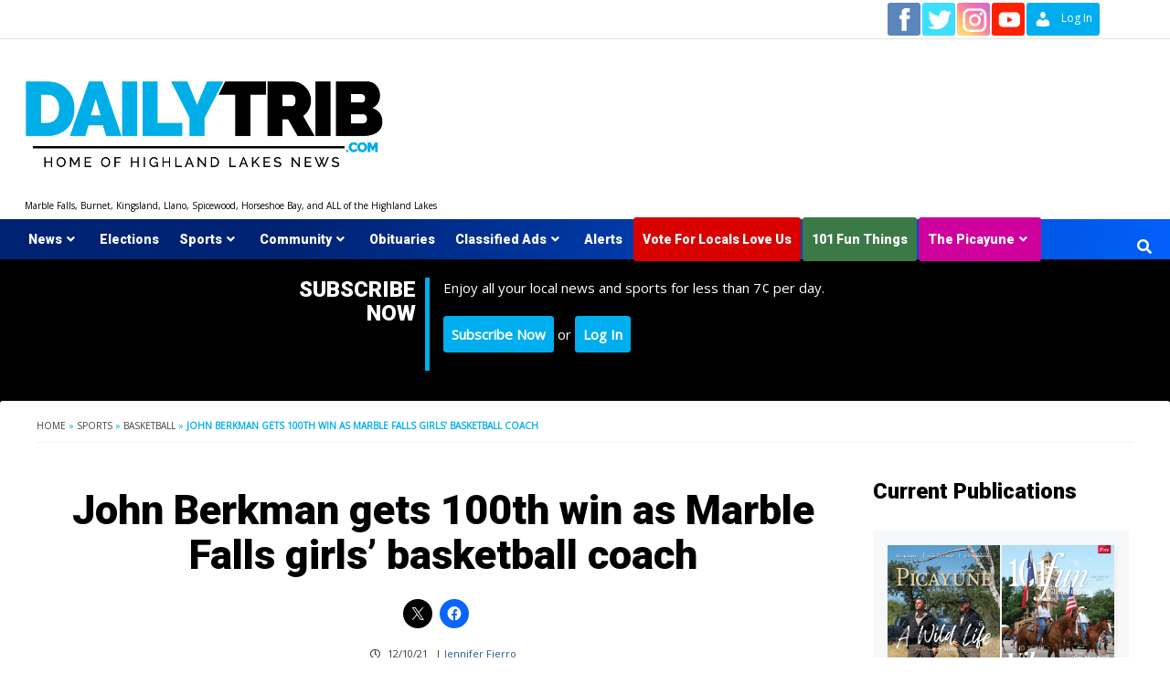

--- FILE ---
content_type: text/html; charset=UTF-8
request_url: https://www.dailytrib.com/2021/12/10/lady-stangs-coach-berkman-gets-100th-win/
body_size: 27426
content:
<!doctype html>
<html lang="en-US">
<head>
    <meta charset="UTF-8">
    <meta name="viewport" content="width=device-width, initial-scale=1">
    <link rel="profile" href="http://gmpg.org/xfn/11">

    <meta name='robots' content='index, follow, max-image-preview:large, max-snippet:-1, max-video-preview:-1' />

	<!-- This site is optimized with the Yoast SEO plugin v26.5 - https://yoast.com/wordpress/plugins/seo/ -->
	<title>John Berkman gets 100th win as Marble Falls girls&#039; basketball coach - DailyTrib.com</title>
	<link rel="canonical" href="https://www.dailytrib.com/2021/12/10/lady-stangs-coach-berkman-gets-100th-win/" />
	<meta property="og:locale" content="en_US" />
	<meta property="og:type" content="article" />
	<meta property="og:title" content="John Berkman gets 100th win as Marble Falls girls&#039; basketball coach - DailyTrib.com" />
	<meta property="og:description" content="John Berkman picked up his 100th win as the Marble Falls High School girls&#8217; basketball..." />
	<meta property="og:url" content="https://www.dailytrib.com/2021/12/10/lady-stangs-coach-berkman-gets-100th-win/" />
	<meta property="og:site_name" content="DailyTrib.com" />
	<meta property="article:publisher" content="https://www.facebook.com/DailyTrib" />
	<meta property="article:published_time" content="2021-12-10T20:30:23+00:00" />
	<meta property="article:modified_time" content="2021-12-10T20:31:04+00:00" />
	<meta property="og:image" content="https://i0.wp.com/bucket-qcmpq1.s3.us-east-2.amazonaws.com/wp-content/uploads/2021/12/10143002/Marble-Falls-girls-beat-Belton.jpg?fit=1024%2C751&ssl=1" />
	<meta property="og:image:width" content="1024" />
	<meta property="og:image:height" content="751" />
	<meta property="og:image:type" content="image/jpeg" />
	<meta name="author" content="Jennifer Fierro" />
	<meta name="twitter:card" content="summary_large_image" />
	<meta name="twitter:creator" content="@daily_trib" />
	<meta name="twitter:site" content="@daily_trib" />
	<meta name="twitter:label1" content="Written by" />
	<meta name="twitter:data1" content="Jennifer Fierro" />
	<meta name="twitter:label2" content="Est. reading time" />
	<meta name="twitter:data2" content="3 minutes" />
	<script type="application/ld+json" class="yoast-schema-graph">{"@context":"https://schema.org","@graph":[{"@type":"Article","@id":"https://www.dailytrib.com/2021/12/10/lady-stangs-coach-berkman-gets-100th-win/#article","isPartOf":{"@id":"https://www.dailytrib.com/2021/12/10/lady-stangs-coach-berkman-gets-100th-win/"},"author":{"name":"Jennifer Fierro","@id":"https://www.dailytrib.com/#/schema/person/a1d337f1dad5aeda6a2e4adf8b29c0d9"},"headline":"John Berkman gets 100th win as Marble Falls girls&#8217; basketball coach","datePublished":"2021-12-10T20:30:23+00:00","dateModified":"2021-12-10T20:31:04+00:00","mainEntityOfPage":{"@id":"https://www.dailytrib.com/2021/12/10/lady-stangs-coach-berkman-gets-100th-win/"},"wordCount":581,"publisher":{"@id":"https://www.dailytrib.com/#organization"},"image":{"@id":"https://www.dailytrib.com/2021/12/10/lady-stangs-coach-berkman-gets-100th-win/#primaryimage"},"thumbnailUrl":"https://d2hl08zg7q4l7p.cloudfront.net/wp-content/uploads/2021/12/10143002/Marble-Falls-girls-beat-Belton.jpg","keywords":["John Berkman","Marble Falls girls basketball"],"articleSection":["Basketball","Featured Story - Home Slider","Sports"],"inLanguage":"en-US"},{"@type":"WebPage","@id":"https://www.dailytrib.com/2021/12/10/lady-stangs-coach-berkman-gets-100th-win/","url":"https://www.dailytrib.com/2021/12/10/lady-stangs-coach-berkman-gets-100th-win/","name":"John Berkman gets 100th win as Marble Falls girls' basketball coach - DailyTrib.com","isPartOf":{"@id":"https://www.dailytrib.com/#website"},"primaryImageOfPage":{"@id":"https://www.dailytrib.com/2021/12/10/lady-stangs-coach-berkman-gets-100th-win/#primaryimage"},"image":{"@id":"https://www.dailytrib.com/2021/12/10/lady-stangs-coach-berkman-gets-100th-win/#primaryimage"},"thumbnailUrl":"https://d2hl08zg7q4l7p.cloudfront.net/wp-content/uploads/2021/12/10143002/Marble-Falls-girls-beat-Belton.jpg","datePublished":"2021-12-10T20:30:23+00:00","dateModified":"2021-12-10T20:31:04+00:00","breadcrumb":{"@id":"https://www.dailytrib.com/2021/12/10/lady-stangs-coach-berkman-gets-100th-win/#breadcrumb"},"inLanguage":"en-US","potentialAction":[{"@type":"ReadAction","target":["https://www.dailytrib.com/2021/12/10/lady-stangs-coach-berkman-gets-100th-win/"]}]},{"@type":"ImageObject","inLanguage":"en-US","@id":"https://www.dailytrib.com/2021/12/10/lady-stangs-coach-berkman-gets-100th-win/#primaryimage","url":"https://d2hl08zg7q4l7p.cloudfront.net/wp-content/uploads/2021/12/10143002/Marble-Falls-girls-beat-Belton.jpg","contentUrl":"https://d2hl08zg7q4l7p.cloudfront.net/wp-content/uploads/2021/12/10143002/Marble-Falls-girls-beat-Belton.jpg","width":1024,"height":751,"caption":"Marble Falls High School girls' basketball coach John Berkman (center) with his players and assistants after the Lady Mustangs secured Berkman’s 100th win as their coach. Courtesy photo"},{"@type":"BreadcrumbList","@id":"https://www.dailytrib.com/2021/12/10/lady-stangs-coach-berkman-gets-100th-win/#breadcrumb","itemListElement":[{"@type":"ListItem","position":1,"name":"Home","item":"https://www.dailytrib.com/"},{"@type":"ListItem","position":2,"name":"Sports","item":"https://www.dailytrib.com/category/sports/"},{"@type":"ListItem","position":3,"name":"Basketball","item":"https://www.dailytrib.com/category/sports/basketball/"},{"@type":"ListItem","position":4,"name":"John Berkman gets 100th win as Marble Falls girls&#8217; basketball coach"}]},{"@type":"WebSite","@id":"https://www.dailytrib.com/#website","url":"https://www.dailytrib.com/","name":"DailyTrib.com","description":"Marble Falls, Burnet, Kingsland, Llano, Spicewood, Horseshoe Bay, and ALL of the Highland Lakes","publisher":{"@id":"https://www.dailytrib.com/#organization"},"potentialAction":[{"@type":"SearchAction","target":{"@type":"EntryPoint","urlTemplate":"https://www.dailytrib.com/?s={search_term_string}"},"query-input":{"@type":"PropertyValueSpecification","valueRequired":true,"valueName":"search_term_string"}}],"inLanguage":"en-US"},{"@type":"Organization","@id":"https://www.dailytrib.com/#organization","name":"DailyTrib.com","url":"https://www.dailytrib.com/","logo":{"@type":"ImageObject","inLanguage":"en-US","@id":"https://www.dailytrib.com/#/schema/logo/image/","url":"https://d2hl08zg7q4l7p.cloudfront.net/wp-content/uploads/2019/11/29154507/dt_logo.png","contentUrl":"https://d2hl08zg7q4l7p.cloudfront.net/wp-content/uploads/2019/11/29154507/dt_logo.png","width":540,"height":87,"caption":"DailyTrib.com"},"image":{"@id":"https://www.dailytrib.com/#/schema/logo/image/"},"sameAs":["https://www.facebook.com/DailyTrib","https://x.com/daily_trib","https://www.instagram.com/thepicayune/"]},{"@type":"Person","@id":"https://www.dailytrib.com/#/schema/person/a1d337f1dad5aeda6a2e4adf8b29c0d9","name":"Jennifer Fierro","image":{"@type":"ImageObject","inLanguage":"en-US","@id":"https://www.dailytrib.com/#/schema/person/image/","url":"https://secure.gravatar.com/avatar/638c1e2acc63228ef70c96b18417c53e04de365cadf8b61bb21d69987eaf2e8e?s=96&d=mm&r=pg","contentUrl":"https://secure.gravatar.com/avatar/638c1e2acc63228ef70c96b18417c53e04de365cadf8b61bb21d69987eaf2e8e?s=96&d=mm&r=pg","caption":"Jennifer Fierro"},"url":"https://www.dailytrib.com/author/jfierro/"}]}</script>
	<!-- / Yoast SEO plugin. -->


<link rel='dns-prefetch' href='//www.googletagmanager.com' />
<link rel='dns-prefetch' href='//stats.wp.com' />
<link rel="alternate" title="oEmbed (JSON)" type="application/json+oembed" href="https://www.dailytrib.com/wp-json/oembed/1.0/embed?url=https%3A%2F%2Fwww.dailytrib.com%2F2021%2F12%2F10%2Flady-stangs-coach-berkman-gets-100th-win%2F" />
<link rel="alternate" title="oEmbed (XML)" type="text/xml+oembed" href="https://www.dailytrib.com/wp-json/oembed/1.0/embed?url=https%3A%2F%2Fwww.dailytrib.com%2F2021%2F12%2F10%2Flady-stangs-coach-berkman-gets-100th-win%2F&#038;format=xml" />
<style id='wp-img-auto-sizes-contain-inline-css' type='text/css'>
img:is([sizes=auto i],[sizes^="auto," i]){contain-intrinsic-size:3000px 1500px}
/*# sourceURL=wp-img-auto-sizes-contain-inline-css */
</style>
<style id='wp-emoji-styles-inline-css' type='text/css'>

	img.wp-smiley, img.emoji {
		display: inline !important;
		border: none !important;
		box-shadow: none !important;
		height: 1em !important;
		width: 1em !important;
		margin: 0 0.07em !important;
		vertical-align: -0.1em !important;
		background: none !important;
		padding: 0 !important;
	}
/*# sourceURL=wp-emoji-styles-inline-css */
</style>
<style id='wp-block-library-inline-css' type='text/css'>
:root{--wp-block-synced-color:#7a00df;--wp-block-synced-color--rgb:122,0,223;--wp-bound-block-color:var(--wp-block-synced-color);--wp-editor-canvas-background:#ddd;--wp-admin-theme-color:#007cba;--wp-admin-theme-color--rgb:0,124,186;--wp-admin-theme-color-darker-10:#006ba1;--wp-admin-theme-color-darker-10--rgb:0,107,160.5;--wp-admin-theme-color-darker-20:#005a87;--wp-admin-theme-color-darker-20--rgb:0,90,135;--wp-admin-border-width-focus:2px}@media (min-resolution:192dpi){:root{--wp-admin-border-width-focus:1.5px}}.wp-element-button{cursor:pointer}:root .has-very-light-gray-background-color{background-color:#eee}:root .has-very-dark-gray-background-color{background-color:#313131}:root .has-very-light-gray-color{color:#eee}:root .has-very-dark-gray-color{color:#313131}:root .has-vivid-green-cyan-to-vivid-cyan-blue-gradient-background{background:linear-gradient(135deg,#00d084,#0693e3)}:root .has-purple-crush-gradient-background{background:linear-gradient(135deg,#34e2e4,#4721fb 50%,#ab1dfe)}:root .has-hazy-dawn-gradient-background{background:linear-gradient(135deg,#faaca8,#dad0ec)}:root .has-subdued-olive-gradient-background{background:linear-gradient(135deg,#fafae1,#67a671)}:root .has-atomic-cream-gradient-background{background:linear-gradient(135deg,#fdd79a,#004a59)}:root .has-nightshade-gradient-background{background:linear-gradient(135deg,#330968,#31cdcf)}:root .has-midnight-gradient-background{background:linear-gradient(135deg,#020381,#2874fc)}:root{--wp--preset--font-size--normal:16px;--wp--preset--font-size--huge:42px}.has-regular-font-size{font-size:1em}.has-larger-font-size{font-size:2.625em}.has-normal-font-size{font-size:var(--wp--preset--font-size--normal)}.has-huge-font-size{font-size:var(--wp--preset--font-size--huge)}.has-text-align-center{text-align:center}.has-text-align-left{text-align:left}.has-text-align-right{text-align:right}.has-fit-text{white-space:nowrap!important}#end-resizable-editor-section{display:none}.aligncenter{clear:both}.items-justified-left{justify-content:flex-start}.items-justified-center{justify-content:center}.items-justified-right{justify-content:flex-end}.items-justified-space-between{justify-content:space-between}.screen-reader-text{border:0;clip-path:inset(50%);height:1px;margin:-1px;overflow:hidden;padding:0;position:absolute;width:1px;word-wrap:normal!important}.screen-reader-text:focus{background-color:#ddd;clip-path:none;color:#444;display:block;font-size:1em;height:auto;left:5px;line-height:normal;padding:15px 23px 14px;text-decoration:none;top:5px;width:auto;z-index:100000}html :where(.has-border-color){border-style:solid}html :where([style*=border-top-color]){border-top-style:solid}html :where([style*=border-right-color]){border-right-style:solid}html :where([style*=border-bottom-color]){border-bottom-style:solid}html :where([style*=border-left-color]){border-left-style:solid}html :where([style*=border-width]){border-style:solid}html :where([style*=border-top-width]){border-top-style:solid}html :where([style*=border-right-width]){border-right-style:solid}html :where([style*=border-bottom-width]){border-bottom-style:solid}html :where([style*=border-left-width]){border-left-style:solid}html :where(img[class*=wp-image-]){height:auto;max-width:100%}:where(figure){margin:0 0 1em}html :where(.is-position-sticky){--wp-admin--admin-bar--position-offset:var(--wp-admin--admin-bar--height,0px)}@media screen and (max-width:600px){html :where(.is-position-sticky){--wp-admin--admin-bar--position-offset:0px}}

/*# sourceURL=wp-block-library-inline-css */
</style><style id='wp-block-heading-inline-css' type='text/css'>
h1:where(.wp-block-heading).has-background,h2:where(.wp-block-heading).has-background,h3:where(.wp-block-heading).has-background,h4:where(.wp-block-heading).has-background,h5:where(.wp-block-heading).has-background,h6:where(.wp-block-heading).has-background{padding:1.25em 2.375em}h1.has-text-align-left[style*=writing-mode]:where([style*=vertical-lr]),h1.has-text-align-right[style*=writing-mode]:where([style*=vertical-rl]),h2.has-text-align-left[style*=writing-mode]:where([style*=vertical-lr]),h2.has-text-align-right[style*=writing-mode]:where([style*=vertical-rl]),h3.has-text-align-left[style*=writing-mode]:where([style*=vertical-lr]),h3.has-text-align-right[style*=writing-mode]:where([style*=vertical-rl]),h4.has-text-align-left[style*=writing-mode]:where([style*=vertical-lr]),h4.has-text-align-right[style*=writing-mode]:where([style*=vertical-rl]),h5.has-text-align-left[style*=writing-mode]:where([style*=vertical-lr]),h5.has-text-align-right[style*=writing-mode]:where([style*=vertical-rl]),h6.has-text-align-left[style*=writing-mode]:where([style*=vertical-lr]),h6.has-text-align-right[style*=writing-mode]:where([style*=vertical-rl]){rotate:180deg}
/*# sourceURL=https://www.dailytrib.com/wp-includes/blocks/heading/style.min.css */
</style>
<style id='wp-block-columns-inline-css' type='text/css'>
.wp-block-columns{box-sizing:border-box;display:flex;flex-wrap:wrap!important}@media (min-width:782px){.wp-block-columns{flex-wrap:nowrap!important}}.wp-block-columns{align-items:normal!important}.wp-block-columns.are-vertically-aligned-top{align-items:flex-start}.wp-block-columns.are-vertically-aligned-center{align-items:center}.wp-block-columns.are-vertically-aligned-bottom{align-items:flex-end}@media (max-width:781px){.wp-block-columns:not(.is-not-stacked-on-mobile)>.wp-block-column{flex-basis:100%!important}}@media (min-width:782px){.wp-block-columns:not(.is-not-stacked-on-mobile)>.wp-block-column{flex-basis:0;flex-grow:1}.wp-block-columns:not(.is-not-stacked-on-mobile)>.wp-block-column[style*=flex-basis]{flex-grow:0}}.wp-block-columns.is-not-stacked-on-mobile{flex-wrap:nowrap!important}.wp-block-columns.is-not-stacked-on-mobile>.wp-block-column{flex-basis:0;flex-grow:1}.wp-block-columns.is-not-stacked-on-mobile>.wp-block-column[style*=flex-basis]{flex-grow:0}:where(.wp-block-columns){margin-bottom:1.75em}:where(.wp-block-columns.has-background){padding:1.25em 2.375em}.wp-block-column{flex-grow:1;min-width:0;overflow-wrap:break-word;word-break:break-word}.wp-block-column.is-vertically-aligned-top{align-self:flex-start}.wp-block-column.is-vertically-aligned-center{align-self:center}.wp-block-column.is-vertically-aligned-bottom{align-self:flex-end}.wp-block-column.is-vertically-aligned-stretch{align-self:stretch}.wp-block-column.is-vertically-aligned-bottom,.wp-block-column.is-vertically-aligned-center,.wp-block-column.is-vertically-aligned-top{width:100%}
/*# sourceURL=https://www.dailytrib.com/wp-includes/blocks/columns/style.min.css */
</style>
<style id='wp-block-group-inline-css' type='text/css'>
.wp-block-group{box-sizing:border-box}:where(.wp-block-group.wp-block-group-is-layout-constrained){position:relative}
/*# sourceURL=https://www.dailytrib.com/wp-includes/blocks/group/style.min.css */
</style>
<style id='global-styles-inline-css' type='text/css'>
:root{--wp--preset--aspect-ratio--square: 1;--wp--preset--aspect-ratio--4-3: 4/3;--wp--preset--aspect-ratio--3-4: 3/4;--wp--preset--aspect-ratio--3-2: 3/2;--wp--preset--aspect-ratio--2-3: 2/3;--wp--preset--aspect-ratio--16-9: 16/9;--wp--preset--aspect-ratio--9-16: 9/16;--wp--preset--color--black: #000000;--wp--preset--color--cyan-bluish-gray: #abb8c3;--wp--preset--color--white: #ffffff;--wp--preset--color--pale-pink: #f78da7;--wp--preset--color--vivid-red: #cf2e2e;--wp--preset--color--luminous-vivid-orange: #ff6900;--wp--preset--color--luminous-vivid-amber: #fcb900;--wp--preset--color--light-green-cyan: #7bdcb5;--wp--preset--color--vivid-green-cyan: #00d084;--wp--preset--color--pale-cyan-blue: #8ed1fc;--wp--preset--color--vivid-cyan-blue: #0693e3;--wp--preset--color--vivid-purple: #9b51e0;--wp--preset--gradient--vivid-cyan-blue-to-vivid-purple: linear-gradient(135deg,rgb(6,147,227) 0%,rgb(155,81,224) 100%);--wp--preset--gradient--light-green-cyan-to-vivid-green-cyan: linear-gradient(135deg,rgb(122,220,180) 0%,rgb(0,208,130) 100%);--wp--preset--gradient--luminous-vivid-amber-to-luminous-vivid-orange: linear-gradient(135deg,rgb(252,185,0) 0%,rgb(255,105,0) 100%);--wp--preset--gradient--luminous-vivid-orange-to-vivid-red: linear-gradient(135deg,rgb(255,105,0) 0%,rgb(207,46,46) 100%);--wp--preset--gradient--very-light-gray-to-cyan-bluish-gray: linear-gradient(135deg,rgb(238,238,238) 0%,rgb(169,184,195) 100%);--wp--preset--gradient--cool-to-warm-spectrum: linear-gradient(135deg,rgb(74,234,220) 0%,rgb(151,120,209) 20%,rgb(207,42,186) 40%,rgb(238,44,130) 60%,rgb(251,105,98) 80%,rgb(254,248,76) 100%);--wp--preset--gradient--blush-light-purple: linear-gradient(135deg,rgb(255,206,236) 0%,rgb(152,150,240) 100%);--wp--preset--gradient--blush-bordeaux: linear-gradient(135deg,rgb(254,205,165) 0%,rgb(254,45,45) 50%,rgb(107,0,62) 100%);--wp--preset--gradient--luminous-dusk: linear-gradient(135deg,rgb(255,203,112) 0%,rgb(199,81,192) 50%,rgb(65,88,208) 100%);--wp--preset--gradient--pale-ocean: linear-gradient(135deg,rgb(255,245,203) 0%,rgb(182,227,212) 50%,rgb(51,167,181) 100%);--wp--preset--gradient--electric-grass: linear-gradient(135deg,rgb(202,248,128) 0%,rgb(113,206,126) 100%);--wp--preset--gradient--midnight: linear-gradient(135deg,rgb(2,3,129) 0%,rgb(40,116,252) 100%);--wp--preset--font-size--small: 13px;--wp--preset--font-size--medium: 20px;--wp--preset--font-size--large: 36px;--wp--preset--font-size--x-large: 42px;--wp--preset--spacing--20: 0.44rem;--wp--preset--spacing--30: 0.67rem;--wp--preset--spacing--40: 1rem;--wp--preset--spacing--50: 1.5rem;--wp--preset--spacing--60: 2.25rem;--wp--preset--spacing--70: 3.38rem;--wp--preset--spacing--80: 5.06rem;--wp--preset--shadow--natural: 6px 6px 9px rgba(0, 0, 0, 0.2);--wp--preset--shadow--deep: 12px 12px 50px rgba(0, 0, 0, 0.4);--wp--preset--shadow--sharp: 6px 6px 0px rgba(0, 0, 0, 0.2);--wp--preset--shadow--outlined: 6px 6px 0px -3px rgb(255, 255, 255), 6px 6px rgb(0, 0, 0);--wp--preset--shadow--crisp: 6px 6px 0px rgb(0, 0, 0);}:where(.is-layout-flex){gap: 0.5em;}:where(.is-layout-grid){gap: 0.5em;}body .is-layout-flex{display: flex;}.is-layout-flex{flex-wrap: wrap;align-items: center;}.is-layout-flex > :is(*, div){margin: 0;}body .is-layout-grid{display: grid;}.is-layout-grid > :is(*, div){margin: 0;}:where(.wp-block-columns.is-layout-flex){gap: 2em;}:where(.wp-block-columns.is-layout-grid){gap: 2em;}:where(.wp-block-post-template.is-layout-flex){gap: 1.25em;}:where(.wp-block-post-template.is-layout-grid){gap: 1.25em;}.has-black-color{color: var(--wp--preset--color--black) !important;}.has-cyan-bluish-gray-color{color: var(--wp--preset--color--cyan-bluish-gray) !important;}.has-white-color{color: var(--wp--preset--color--white) !important;}.has-pale-pink-color{color: var(--wp--preset--color--pale-pink) !important;}.has-vivid-red-color{color: var(--wp--preset--color--vivid-red) !important;}.has-luminous-vivid-orange-color{color: var(--wp--preset--color--luminous-vivid-orange) !important;}.has-luminous-vivid-amber-color{color: var(--wp--preset--color--luminous-vivid-amber) !important;}.has-light-green-cyan-color{color: var(--wp--preset--color--light-green-cyan) !important;}.has-vivid-green-cyan-color{color: var(--wp--preset--color--vivid-green-cyan) !important;}.has-pale-cyan-blue-color{color: var(--wp--preset--color--pale-cyan-blue) !important;}.has-vivid-cyan-blue-color{color: var(--wp--preset--color--vivid-cyan-blue) !important;}.has-vivid-purple-color{color: var(--wp--preset--color--vivid-purple) !important;}.has-black-background-color{background-color: var(--wp--preset--color--black) !important;}.has-cyan-bluish-gray-background-color{background-color: var(--wp--preset--color--cyan-bluish-gray) !important;}.has-white-background-color{background-color: var(--wp--preset--color--white) !important;}.has-pale-pink-background-color{background-color: var(--wp--preset--color--pale-pink) !important;}.has-vivid-red-background-color{background-color: var(--wp--preset--color--vivid-red) !important;}.has-luminous-vivid-orange-background-color{background-color: var(--wp--preset--color--luminous-vivid-orange) !important;}.has-luminous-vivid-amber-background-color{background-color: var(--wp--preset--color--luminous-vivid-amber) !important;}.has-light-green-cyan-background-color{background-color: var(--wp--preset--color--light-green-cyan) !important;}.has-vivid-green-cyan-background-color{background-color: var(--wp--preset--color--vivid-green-cyan) !important;}.has-pale-cyan-blue-background-color{background-color: var(--wp--preset--color--pale-cyan-blue) !important;}.has-vivid-cyan-blue-background-color{background-color: var(--wp--preset--color--vivid-cyan-blue) !important;}.has-vivid-purple-background-color{background-color: var(--wp--preset--color--vivid-purple) !important;}.has-black-border-color{border-color: var(--wp--preset--color--black) !important;}.has-cyan-bluish-gray-border-color{border-color: var(--wp--preset--color--cyan-bluish-gray) !important;}.has-white-border-color{border-color: var(--wp--preset--color--white) !important;}.has-pale-pink-border-color{border-color: var(--wp--preset--color--pale-pink) !important;}.has-vivid-red-border-color{border-color: var(--wp--preset--color--vivid-red) !important;}.has-luminous-vivid-orange-border-color{border-color: var(--wp--preset--color--luminous-vivid-orange) !important;}.has-luminous-vivid-amber-border-color{border-color: var(--wp--preset--color--luminous-vivid-amber) !important;}.has-light-green-cyan-border-color{border-color: var(--wp--preset--color--light-green-cyan) !important;}.has-vivid-green-cyan-border-color{border-color: var(--wp--preset--color--vivid-green-cyan) !important;}.has-pale-cyan-blue-border-color{border-color: var(--wp--preset--color--pale-cyan-blue) !important;}.has-vivid-cyan-blue-border-color{border-color: var(--wp--preset--color--vivid-cyan-blue) !important;}.has-vivid-purple-border-color{border-color: var(--wp--preset--color--vivid-purple) !important;}.has-vivid-cyan-blue-to-vivid-purple-gradient-background{background: var(--wp--preset--gradient--vivid-cyan-blue-to-vivid-purple) !important;}.has-light-green-cyan-to-vivid-green-cyan-gradient-background{background: var(--wp--preset--gradient--light-green-cyan-to-vivid-green-cyan) !important;}.has-luminous-vivid-amber-to-luminous-vivid-orange-gradient-background{background: var(--wp--preset--gradient--luminous-vivid-amber-to-luminous-vivid-orange) !important;}.has-luminous-vivid-orange-to-vivid-red-gradient-background{background: var(--wp--preset--gradient--luminous-vivid-orange-to-vivid-red) !important;}.has-very-light-gray-to-cyan-bluish-gray-gradient-background{background: var(--wp--preset--gradient--very-light-gray-to-cyan-bluish-gray) !important;}.has-cool-to-warm-spectrum-gradient-background{background: var(--wp--preset--gradient--cool-to-warm-spectrum) !important;}.has-blush-light-purple-gradient-background{background: var(--wp--preset--gradient--blush-light-purple) !important;}.has-blush-bordeaux-gradient-background{background: var(--wp--preset--gradient--blush-bordeaux) !important;}.has-luminous-dusk-gradient-background{background: var(--wp--preset--gradient--luminous-dusk) !important;}.has-pale-ocean-gradient-background{background: var(--wp--preset--gradient--pale-ocean) !important;}.has-electric-grass-gradient-background{background: var(--wp--preset--gradient--electric-grass) !important;}.has-midnight-gradient-background{background: var(--wp--preset--gradient--midnight) !important;}.has-small-font-size{font-size: var(--wp--preset--font-size--small) !important;}.has-medium-font-size{font-size: var(--wp--preset--font-size--medium) !important;}.has-large-font-size{font-size: var(--wp--preset--font-size--large) !important;}.has-x-large-font-size{font-size: var(--wp--preset--font-size--x-large) !important;}
:where(.wp-block-columns.is-layout-flex){gap: 2em;}:where(.wp-block-columns.is-layout-grid){gap: 2em;}
/*# sourceURL=global-styles-inline-css */
</style>
<style id='core-block-supports-inline-css' type='text/css'>
.wp-container-core-columns-is-layout-9d6595d7{flex-wrap:nowrap;}
/*# sourceURL=core-block-supports-inline-css */
</style>

<style id='classic-theme-styles-inline-css' type='text/css'>
/*! This file is auto-generated */
.wp-block-button__link{color:#fff;background-color:#32373c;border-radius:9999px;box-shadow:none;text-decoration:none;padding:calc(.667em + 2px) calc(1.333em + 2px);font-size:1.125em}.wp-block-file__button{background:#32373c;color:#fff;text-decoration:none}
/*# sourceURL=/wp-includes/css/classic-themes.min.css */
</style>
<link rel='stylesheet' id='wp-components-css' href='https://www.dailytrib.com/wp-includes/css/dist/components/style.min.css?ver=6.9' type='text/css' media='all' />
<link rel='stylesheet' id='wp-preferences-css' href='https://www.dailytrib.com/wp-includes/css/dist/preferences/style.min.css?ver=6.9' type='text/css' media='all' />
<link rel='stylesheet' id='wp-block-editor-css' href='https://www.dailytrib.com/wp-includes/css/dist/block-editor/style.min.css?ver=6.9' type='text/css' media='all' />
<link rel='stylesheet' id='popup-maker-block-library-style-css' href='https://www.dailytrib.com/wp-content/plugins/popup-maker/dist/packages/block-library-style.css?ver=dbea705cfafe089d65f1' type='text/css' media='all' />
<link rel='stylesheet' id='contact-form-7-css' href='https://www.dailytrib.com/wp-content/plugins/contact-form-7/includes/css/styles.css?ver=6.1.4' type='text/css' media='all' />
<style id='contact-form-7-inline-css' type='text/css'>
.wpcf7 .wpcf7-recaptcha iframe {margin-bottom: 0;}.wpcf7 .wpcf7-recaptcha[data-align="center"] > div {margin: 0 auto;}.wpcf7 .wpcf7-recaptcha[data-align="right"] > div {margin: 0 0 0 auto;}
/*# sourceURL=contact-form-7-inline-css */
</style>
<link rel='stylesheet' id='menu-image-css' href='https://www.dailytrib.com/wp-content/plugins/menu-image/includes/css/menu-image.css?ver=3.13' type='text/css' media='all' />
<link rel='stylesheet' id='dashicons-css' href='https://www.dailytrib.com/wp-includes/css/dashicons.min.css?ver=6.9' type='text/css' media='all' />
<link rel='stylesheet' id='pmpro_frontend_base-css' href='https://www.dailytrib.com/wp-content/plugins/paid-memberships-pro/css/frontend/base.css?ver=3.6.2' type='text/css' media='all' />
<link rel='stylesheet' id='pmpro_frontend_variation_1-css' href='https://www.dailytrib.com/wp-content/plugins/paid-memberships-pro/css/frontend/variation_1.css?ver=3.6.2' type='text/css' media='all' />
<link rel='stylesheet' id='pmprorh_frontend-css' href='https://www.dailytrib.com/wp-content/plugins/pmpro-mailchimp/css/pmpromc.css?ver=6.9' type='text/css' media='all' />
<link rel='stylesheet' id='mc4wp-form-themes-css' href='https://www.dailytrib.com/wp-content/plugins/mailchimp-for-wp/assets/css/form-themes.css?ver=4.10.9' type='text/css' media='all' />
<link rel='stylesheet' id='font-awesome-v5-css' href='https://www.dailytrib.com/wp-content/themes/dailytrib/assets/font-awesome-v5/css/fontawesome-all.min.css?ver=6.9' type='text/css' media='all' />
<link rel='stylesheet' id='bootstrap-css' href='https://www.dailytrib.com/wp-content/themes/dailytrib/assets/bootstrap/css/bootstrap.min.css?ver=6.9' type='text/css' media='all' />
<link rel='stylesheet' id='covernews-style-css' href='https://www.dailytrib.com/wp-content/themes/dailytrib/style.css?ver=6.9' type='text/css' media='all' />
<link rel='stylesheet' id='slick-css' href='https://www.dailytrib.com/wp-content/themes/dailytrib/assets/slick/css/slick.min.css?ver=6.9' type='text/css' media='all' />
<link rel='stylesheet' id='awpcp-font-awesome-css' href='https://www.dailytrib.com/wp-content/plugins/another-wordpress-classifieds-plugin/resources/vendors/fontawesome/css/all.min.css?ver=5.2.0' type='text/css' media='all' />
<link rel='stylesheet' id='awpcp-frontend-style-css' href='https://www.dailytrib.com/wp-content/plugins/another-wordpress-classifieds-plugin/resources/css/awpcpstyle.css?ver=4.4.3' type='text/css' media='all' />
<link rel='stylesheet' id='wp-block-paragraph-css' href='https://www.dailytrib.com/wp-includes/blocks/paragraph/style.min.css?ver=6.9' type='text/css' media='all' />
<link rel='stylesheet' id='wp-block-list-css' href='https://www.dailytrib.com/wp-includes/blocks/list/style.min.css?ver=6.9' type='text/css' media='all' />
<link rel='stylesheet' id='sharedaddy-css' href='https://www.dailytrib.com/wp-content/plugins/jetpack/modules/sharedaddy/sharing.css?ver=15.3.1' type='text/css' media='all' />
<link rel='stylesheet' id='social-logos-css' href='https://www.dailytrib.com/wp-content/plugins/jetpack/_inc/social-logos/social-logos.min.css?ver=15.3.1' type='text/css' media='all' />
<script type="text/javascript" src="https://www.dailytrib.com/wp-includes/js/jquery/jquery.min.js?ver=3.7.1" id="jquery-core-js"></script>
<script type="text/javascript" src="https://www.dailytrib.com/wp-includes/js/jquery/jquery-migrate.min.js?ver=3.4.1" id="jquery-migrate-js"></script>

<!-- Google tag (gtag.js) snippet added by Site Kit -->
<!-- Google Analytics snippet added by Site Kit -->
<script type="text/javascript" src="https://www.googletagmanager.com/gtag/js?id=GT-K822QTL" id="google_gtagjs-js" async></script>
<script type="text/javascript" id="google_gtagjs-js-after">
/* <![CDATA[ */
window.dataLayer = window.dataLayer || [];function gtag(){dataLayer.push(arguments);}
gtag("set","linker",{"domains":["www.dailytrib.com"]});
gtag("js", new Date());
gtag("set", "developer_id.dZTNiMT", true);
gtag("config", "GT-K822QTL");
//# sourceURL=google_gtagjs-js-after
/* ]]> */
</script>
<link rel="https://api.w.org/" href="https://www.dailytrib.com/wp-json/" /><link rel="alternate" title="JSON" type="application/json" href="https://www.dailytrib.com/wp-json/wp/v2/posts/89989" /><link rel="EditURI" type="application/rsd+xml" title="RSD" href="https://www.dailytrib.com/xmlrpc.php?rsd" />
<meta name="generator" content="WordPress 6.9" />
<link rel='shortlink' href='https://www.dailytrib.com/?p=89989' />

<!-- This site is using AdRotate v5.17 to display their advertisements - https://ajdg.solutions/ -->
<!-- AdRotate CSS -->
<style type="text/css" media="screen">
	.g { margin:0px; padding:0px; overflow:hidden; line-height:1; zoom:1; }
	.g img { height:auto; }
	.g-col { position:relative; float:left; }
	.g-col:first-child { margin-left: 0; }
	.g-col:last-child { margin-right: 0; }
	.g-1 { min-width:1px; max-width:402px; }
	.b-1 { margin:1px; }
	.g-9 { min-width:0px; max-width:400px; }
	.b-9 { margin:0px; }
	.g-11 { min-width:0px; max-width:800px; }
	.b-11 { margin:0px; }
	.g-16 { min-width:5px; max-width:820px; float:left; clear:left; }
	.b-16 { margin:5px; }
	@media only screen and (max-width: 480px) {
		.g-col, .g-dyn, .g-single { width:100%; margin-left:0; margin-right:0; }
	}
</style>
<!-- /AdRotate CSS -->

<meta name="generator" content="Site Kit by Google 1.167.0" /><style id="pmpro_colors">:root {
	--pmpro--color--base: #ffffff;
	--pmpro--color--contrast: #222222;
	--pmpro--color--accent: #00aeef;
	--pmpro--color--accent--variation: hsl( 196,100%,70.5% );
	--pmpro--color--border--variation: hsl( 0,0%,91% );
}</style>	<style>img#wpstats{display:none}</style>
		        <style type="text/css">
                        .site-title a,
            .site-header .site-branding .site-title a:visited,
            .site-header .site-branding .site-title a:hover,
            .site-description {
                color: #000000;
            }

            .site-branding .site-title {
                font-size: 12px;
            }

            @media only screen and (max-width: 640px) {
                .header-layout-3 .site-header .site-branding .site-title,
                .site-branding .site-title {
                    font-size: 60px;

                }
              }   

           @media only screen and (max-width: 375px) {
               .header-layout-3 .site-header .site-branding .site-title,
               .site-branding .site-title {
                        font-size: 50px;

                    }
                }
                
            

        </style>
        <style type="text/css" id="custom-background-css">
body.custom-background { background-color: #ffffff; }
</style>
	<link rel="canonical" href="https://www.dailytrib.com/2021/12/10/lady-stangs-coach-berkman-gets-100th-win/" />

<!-- Google Tag Manager snippet added by Site Kit -->
<script type="text/javascript">
/* <![CDATA[ */

			( function( w, d, s, l, i ) {
				w[l] = w[l] || [];
				w[l].push( {'gtm.start': new Date().getTime(), event: 'gtm.js'} );
				var f = d.getElementsByTagName( s )[0],
					j = d.createElement( s ), dl = l != 'dataLayer' ? '&l=' + l : '';
				j.async = true;
				j.src = 'https://www.googletagmanager.com/gtm.js?id=' + i + dl;
				f.parentNode.insertBefore( j, f );
			} )( window, document, 'script', 'dataLayer', 'GTM-PMHZJG3' );
			
/* ]]> */
</script>

<!-- End Google Tag Manager snippet added by Site Kit -->
<link rel="icon" href="https://d2hl08zg7q4l7p.cloudfront.net/wp-content/uploads/2024/05/13132403/cropped-DailyTribNW-2024-favicon-1-32x32.png" sizes="32x32" />
<link rel="icon" href="https://d2hl08zg7q4l7p.cloudfront.net/wp-content/uploads/2024/05/13132403/cropped-DailyTribNW-2024-favicon-1-192x192.png" sizes="192x192" />
<link rel="apple-touch-icon" href="https://d2hl08zg7q4l7p.cloudfront.net/wp-content/uploads/2024/05/13132403/cropped-DailyTribNW-2024-favicon-1-180x180.png" />
<meta name="msapplication-TileImage" content="https://d2hl08zg7q4l7p.cloudfront.net/wp-content/uploads/2024/05/13132403/cropped-DailyTribNW-2024-favicon-1-270x270.png" />
		<style type="text/css" id="wp-custom-css">
			
.smallgap {
  gap: 1em !Important;
  margin-bottom: 5px !Important;
}

.pad15 {padding:15px}

.page-id-105009 .entry-content {
  margin: 1.5em auto 0;
  max-width: 1200px;
}

.page-id-105009 .content-area ul {
  margin-left: 0px;
}

.category-fox7 iframe {
  width: 100%!Important;
  height: 500px!Important;
}

.category-fox7 .aft-post-thumbnail-wrapper {
display:none
}
		</style>
			<script id="mcjs">!function(c,h,i,m,p){m=c.createElement(h),p=c.getElementsByTagName(h)[0],m.async=1,m.src=i,p.parentNode.insertBefore(m,p)}(document,"script","https://chimpstatic.com/mcjs-connected/js/users/e14b2047d6f0e0892ac69e5ec/0be3406ea67d5be5ebfecb138.js");</script>
</head>

<body class="pmpro-variation_1 wp-singular post-template-default single single-post postid-89989 single-format-standard custom-background wp-custom-logo wp-theme-dailytrib pmpro-body-level-required pmpro-body-level-9 pmpro-body-level-10 pmpro-body-level-11 pmpro-body-has-access default-content-layout align-content-left">
<div id="page" class="site">
    <a class="skip-link screen-reader-text" href="#content">Skip to content</a>

    <div class="header-layout-1">
                    <div class="top-masthead">
                <div class="container">
                    <div class="row">
                                                    <div class="col-xs-12 col-sm-12 col-md-12 device-center">
                                
                                <div class="top-navigation"><ul id="top-menu" class="menu"><li id="menu-item-11844" class="menu-item menu-item-type-custom menu-item-object-custom menu-item-11844"><a href="https://www.facebook.com/DailyTrib" class="menu-image-title-hide menu-image-not-hovered"><span class="menu-image-title-hide menu-image-title">Facebook</span><img width="36" height="36" src="https://d2hl08zg7q4l7p.cloudfront.net/wp-content/uploads/2018/05/30085512/facebook-1-36x36.png" class="menu-image menu-image-title-hide" alt="" decoding="async" data-attachment-id="89705" data-permalink="https://www.dailytrib.com/?attachment_id=89705" data-orig-file="https://d2hl08zg7q4l7p.cloudfront.net/wp-content/uploads/2018/05/30085512/facebook-1.png" data-orig-size="36,36" data-comments-opened="1" data-image-meta="{&quot;aperture&quot;:&quot;0&quot;,&quot;credit&quot;:&quot;&quot;,&quot;camera&quot;:&quot;&quot;,&quot;caption&quot;:&quot;&quot;,&quot;created_timestamp&quot;:&quot;0&quot;,&quot;copyright&quot;:&quot;&quot;,&quot;focal_length&quot;:&quot;0&quot;,&quot;iso&quot;:&quot;0&quot;,&quot;shutter_speed&quot;:&quot;0&quot;,&quot;title&quot;:&quot;&quot;,&quot;orientation&quot;:&quot;0&quot;}" data-image-title="facebook" data-image-description="" data-image-caption="" data-medium-file="https://d2hl08zg7q4l7p.cloudfront.net/wp-content/uploads/2018/05/30085512/facebook-1.png" data-large-file="https://d2hl08zg7q4l7p.cloudfront.net/wp-content/uploads/2018/05/30085512/facebook-1.png" /></a></li>
<li id="menu-item-74385" class="menu-item menu-item-type-custom menu-item-object-custom menu-item-74385"><a href="https://twitter.com/daily_trib" class="menu-image-title-hide menu-image-not-hovered"><span class="menu-image-title-hide menu-image-title">Twitter</span><img width="36" height="36" src="https://d2hl08zg7q4l7p.cloudfront.net/wp-content/uploads/2018/05/30085542/twitter-2-36x36.png" class="menu-image menu-image-title-hide" alt="" decoding="async" data-attachment-id="89709" data-permalink="https://www.dailytrib.com/?attachment_id=89709" data-orig-file="https://d2hl08zg7q4l7p.cloudfront.net/wp-content/uploads/2018/05/30085542/twitter-2.png" data-orig-size="36,36" data-comments-opened="1" data-image-meta="{&quot;aperture&quot;:&quot;0&quot;,&quot;credit&quot;:&quot;&quot;,&quot;camera&quot;:&quot;&quot;,&quot;caption&quot;:&quot;&quot;,&quot;created_timestamp&quot;:&quot;0&quot;,&quot;copyright&quot;:&quot;&quot;,&quot;focal_length&quot;:&quot;0&quot;,&quot;iso&quot;:&quot;0&quot;,&quot;shutter_speed&quot;:&quot;0&quot;,&quot;title&quot;:&quot;&quot;,&quot;orientation&quot;:&quot;0&quot;}" data-image-title="twitter" data-image-description="" data-image-caption="" data-medium-file="https://d2hl08zg7q4l7p.cloudfront.net/wp-content/uploads/2018/05/30085542/twitter-2.png" data-large-file="https://d2hl08zg7q4l7p.cloudfront.net/wp-content/uploads/2018/05/30085542/twitter-2.png" /></a></li>
<li id="menu-item-74386" class="menu-item menu-item-type-custom menu-item-object-custom menu-item-74386"><a href="https://www.instagram.com/dailytribnews/" class="menu-image-title-hide menu-image-not-hovered"><span class="menu-image-title-hide menu-image-title">Instagram</span><img width="36" height="36" src="https://d2hl08zg7q4l7p.cloudfront.net/wp-content/uploads/2018/05/30085514/instagram-1-36x36.png" class="menu-image menu-image-title-hide" alt="" decoding="async" data-attachment-id="89706" data-permalink="https://www.dailytrib.com/?attachment_id=89706" data-orig-file="https://d2hl08zg7q4l7p.cloudfront.net/wp-content/uploads/2018/05/30085514/instagram-1.png" data-orig-size="36,36" data-comments-opened="1" data-image-meta="{&quot;aperture&quot;:&quot;0&quot;,&quot;credit&quot;:&quot;&quot;,&quot;camera&quot;:&quot;&quot;,&quot;caption&quot;:&quot;&quot;,&quot;created_timestamp&quot;:&quot;0&quot;,&quot;copyright&quot;:&quot;&quot;,&quot;focal_length&quot;:&quot;0&quot;,&quot;iso&quot;:&quot;0&quot;,&quot;shutter_speed&quot;:&quot;0&quot;,&quot;title&quot;:&quot;&quot;,&quot;orientation&quot;:&quot;0&quot;}" data-image-title="instagram" data-image-description="" data-image-caption="" data-medium-file="https://d2hl08zg7q4l7p.cloudfront.net/wp-content/uploads/2018/05/30085514/instagram-1.png" data-large-file="https://d2hl08zg7q4l7p.cloudfront.net/wp-content/uploads/2018/05/30085514/instagram-1.png" /></a></li>
<li id="menu-item-74387" class="menu-item menu-item-type-custom menu-item-object-custom menu-item-74387"><a href="https://www.youtube.com/@dailytribvideos" class="menu-image-title-hide menu-image-not-hovered"><span class="menu-image-title-hide menu-image-title">Youtube</span><img width="36" height="36" src="https://d2hl08zg7q4l7p.cloudfront.net/wp-content/uploads/2018/05/30085515/youtube-1-36x36.png" class="menu-image menu-image-title-hide" alt="" decoding="async" data-attachment-id="89707" data-permalink="https://www.dailytrib.com/?attachment_id=89707" data-orig-file="https://d2hl08zg7q4l7p.cloudfront.net/wp-content/uploads/2018/05/30085515/youtube-1.png" data-orig-size="36,36" data-comments-opened="1" data-image-meta="{&quot;aperture&quot;:&quot;0&quot;,&quot;credit&quot;:&quot;&quot;,&quot;camera&quot;:&quot;&quot;,&quot;caption&quot;:&quot;&quot;,&quot;created_timestamp&quot;:&quot;0&quot;,&quot;copyright&quot;:&quot;&quot;,&quot;focal_length&quot;:&quot;0&quot;,&quot;iso&quot;:&quot;0&quot;,&quot;shutter_speed&quot;:&quot;0&quot;,&quot;title&quot;:&quot;&quot;,&quot;orientation&quot;:&quot;0&quot;}" data-image-title="youtube" data-image-description="" data-image-caption="" data-medium-file="https://d2hl08zg7q4l7p.cloudfront.net/wp-content/uploads/2018/05/30085515/youtube-1.png" data-large-file="https://d2hl08zg7q4l7p.cloudfront.net/wp-content/uploads/2018/05/30085515/youtube-1.png" /></a></li>
<li id="menu-item-78378" class="ma-menu menu-item menu-item-type-post_type menu-item-object-page menu-item-78378"><a href="https://www.dailytrib.com/subscription-account/"><span class="dashicons dashicons-admin-users after-menu-image-icons"></span><span class="menu-image-title-after menu-image-title">Log In</span></a></li>
<li id="menu-item-99000" class="ma-menu2 menu-item menu-item-type-post_type menu-item-object-page menu-item-99000"><a href="https://www.dailytrib.com/contact-us/"><span class="dashicons dashicons-email after-menu-image-icons"></span><span class="menu-image-title-after menu-image-title">Contact</span></a></li>
</ul></div>                            </div>
                                                                    </div>
                </div>
            </div> <!--    Topbar Ends-->
                <header id="masthead" class="site-header">
                        <div class="masthead-banner "
                 data-background="">
                <div class="container">
                    <div class="row">
                        <div class="col-md-4">
                            <div class="site-branding">
                                <a href="https://www.dailytrib.com/" class="custom-logo-link" rel="home"><img width="800" height="244" src="https://d2hl08zg7q4l7p.cloudfront.net/wp-content/uploads/2024/05/13094255/DailyTribNW-2024-1.png" class="custom-logo" alt="DailyTrib.com" decoding="async" fetchpriority="high" srcset="https://d2hl08zg7q4l7p.cloudfront.net/wp-content/uploads/2024/05/13094255/DailyTribNW-2024-1.png 800w, https://d2hl08zg7q4l7p.cloudfront.net/wp-content/uploads/2024/05/13094255/DailyTribNW-2024-1-300x92.png 300w, https://d2hl08zg7q4l7p.cloudfront.net/wp-content/uploads/2024/05/13094255/DailyTribNW-2024-1-350x107.png 350w, https://d2hl08zg7q4l7p.cloudfront.net/wp-content/uploads/2024/05/13094255/DailyTribNW-2024-1-768x234.png 768w, https://d2hl08zg7q4l7p.cloudfront.net/wp-content/uploads/2024/05/13094255/DailyTribNW-2024-1-600x183.png 600w, https://d2hl08zg7q4l7p.cloudfront.net/wp-content/uploads/2024/05/13094255/DailyTribNW-2024-1-24x7.png 24w, https://d2hl08zg7q4l7p.cloudfront.net/wp-content/uploads/2024/05/13094255/DailyTribNW-2024-1-36x11.png 36w, https://d2hl08zg7q4l7p.cloudfront.net/wp-content/uploads/2024/05/13094255/DailyTribNW-2024-1-48x15.png 48w" sizes="(max-width: 800px) 100vw, 800px" data-attachment-id="105566" data-permalink="https://www.dailytrib.com/dailytribnw-2024-2/" data-orig-file="https://d2hl08zg7q4l7p.cloudfront.net/wp-content/uploads/2024/05/13094255/DailyTribNW-2024-1.png" data-orig-size="800,244" data-comments-opened="1" data-image-meta="{&quot;aperture&quot;:&quot;0&quot;,&quot;credit&quot;:&quot;&quot;,&quot;camera&quot;:&quot;&quot;,&quot;caption&quot;:&quot;&quot;,&quot;created_timestamp&quot;:&quot;0&quot;,&quot;copyright&quot;:&quot;&quot;,&quot;focal_length&quot;:&quot;0&quot;,&quot;iso&quot;:&quot;0&quot;,&quot;shutter_speed&quot;:&quot;0&quot;,&quot;title&quot;:&quot;&quot;,&quot;orientation&quot;:&quot;0&quot;}" data-image-title="DailyTribNW-2024" data-image-description="" data-image-caption="" data-medium-file="https://d2hl08zg7q4l7p.cloudfront.net/wp-content/uploads/2024/05/13094255/DailyTribNW-2024-1-300x92.png" data-large-file="https://d2hl08zg7q4l7p.cloudfront.net/wp-content/uploads/2024/05/13094255/DailyTribNW-2024-1.png" /></a>                            </div>
                        </div>
                        <div class="col-md-8">
<div class = "widgetizedArea ad-banner"><!-- Either there are no banners, they are disabled or none qualified for this location! --></div>                        </div>
						<div class="tag-line col-md-12">                                      <p class="site-description">Marble Falls, Burnet, Kingsland, Llano, Spicewood, Horseshoe Bay, and ALL of the Highland Lakes</p>
                                </div>
                                    
					</div>
                   
                </div>
            </div>
            <nav id="site-navigation" class="main-navigation">
                <div class="container">
                    <div class="row">
                        <div class="kol-12">
                            <div class="navigation-container">


                                <div class="cart-search">

                            <span class="af-search-click icon-search">
                                    <i class="fa fa-search"></i>
                            </span>
                                </div>


                                <span class="toggle-menu" aria-controls="primary-menu" aria-expanded="false">
                                <span class="screen-reader-text">Primary Menu</span>
                                 <i class="ham"></i>
                        </span>
                                <span class="af-mobile-site-title-wrap">
                            <a href="https://www.dailytrib.com/" class="custom-logo-link" rel="home"><img width="800" height="244" src="https://d2hl08zg7q4l7p.cloudfront.net/wp-content/uploads/2024/05/13094255/DailyTribNW-2024-1.png" class="custom-logo" alt="DailyTrib.com" decoding="async" srcset="https://d2hl08zg7q4l7p.cloudfront.net/wp-content/uploads/2024/05/13094255/DailyTribNW-2024-1.png 800w, https://d2hl08zg7q4l7p.cloudfront.net/wp-content/uploads/2024/05/13094255/DailyTribNW-2024-1-300x92.png 300w, https://d2hl08zg7q4l7p.cloudfront.net/wp-content/uploads/2024/05/13094255/DailyTribNW-2024-1-350x107.png 350w, https://d2hl08zg7q4l7p.cloudfront.net/wp-content/uploads/2024/05/13094255/DailyTribNW-2024-1-768x234.png 768w, https://d2hl08zg7q4l7p.cloudfront.net/wp-content/uploads/2024/05/13094255/DailyTribNW-2024-1-600x183.png 600w, https://d2hl08zg7q4l7p.cloudfront.net/wp-content/uploads/2024/05/13094255/DailyTribNW-2024-1-24x7.png 24w, https://d2hl08zg7q4l7p.cloudfront.net/wp-content/uploads/2024/05/13094255/DailyTribNW-2024-1-36x11.png 36w, https://d2hl08zg7q4l7p.cloudfront.net/wp-content/uploads/2024/05/13094255/DailyTribNW-2024-1-48x15.png 48w" sizes="(max-width: 800px) 100vw, 800px" data-attachment-id="105566" data-permalink="https://www.dailytrib.com/dailytribnw-2024-2/" data-orig-file="https://d2hl08zg7q4l7p.cloudfront.net/wp-content/uploads/2024/05/13094255/DailyTribNW-2024-1.png" data-orig-size="800,244" data-comments-opened="1" data-image-meta="{&quot;aperture&quot;:&quot;0&quot;,&quot;credit&quot;:&quot;&quot;,&quot;camera&quot;:&quot;&quot;,&quot;caption&quot;:&quot;&quot;,&quot;created_timestamp&quot;:&quot;0&quot;,&quot;copyright&quot;:&quot;&quot;,&quot;focal_length&quot;:&quot;0&quot;,&quot;iso&quot;:&quot;0&quot;,&quot;shutter_speed&quot;:&quot;0&quot;,&quot;title&quot;:&quot;&quot;,&quot;orientation&quot;:&quot;0&quot;}" data-image-title="DailyTribNW-2024" data-image-description="" data-image-caption="" data-medium-file="https://d2hl08zg7q4l7p.cloudfront.net/wp-content/uploads/2024/05/13094255/DailyTribNW-2024-1-300x92.png" data-large-file="https://d2hl08zg7q4l7p.cloudfront.net/wp-content/uploads/2024/05/13094255/DailyTribNW-2024-1.png" /></a>                                    <p class="site-title font-family-1">
                                <a href="https://www.dailytrib.com/"
                                   rel="home">DailyTrib.com</a>
                            </p>
                        </span><div class="desktop-only" style="disply:none">
                                <div class="menu main-menu"><ul id="primary-menu" class="menu"><li id="menu-item-105851" class="menu-item menu-item-type-taxonomy menu-item-object-category menu-item-has-children menu-item-105851"><a href="https://www.dailytrib.com/category/the_news/">News</a>
<ul class="sub-menu">
	<li id="menu-item-105852" class="menu-item menu-item-type-taxonomy menu-item-object-category menu-item-105852"><a href="https://www.dailytrib.com/category/the_news/business/">Business</a></li>
	<li id="menu-item-105853" class="menu-item menu-item-type-taxonomy menu-item-object-category menu-item-105853"><a href="https://www.dailytrib.com/category/the_news/crime-courtrooms/">Crime &amp; Courtrooms</a></li>
	<li id="menu-item-112406" class="menu-item menu-item-type-taxonomy menu-item-object-category menu-item-112406"><a href="https://www.dailytrib.com/category/the_news/fox7/">DailyTrib on Fox 7</a></li>
	<li id="menu-item-105854" class="menu-item menu-item-type-taxonomy menu-item-object-category menu-item-has-children menu-item-105854"><a href="https://www.dailytrib.com/category/government/">Government</a>
	<ul class="sub-menu">
		<li id="menu-item-105873" class="menu-item menu-item-type-taxonomy menu-item-object-category menu-item-105873"><a href="https://www.dailytrib.com/category/government/burnet-county/">Burnet County</a></li>
		<li id="menu-item-105875" class="menu-item menu-item-type-taxonomy menu-item-object-category menu-item-105875"><a href="https://www.dailytrib.com/category/government/central-texas-groundwater-conservation-district/">CTG Conservation District</a></li>
		<li id="menu-item-105876" class="menu-item menu-item-type-taxonomy menu-item-object-category menu-item-105876"><a href="https://www.dailytrib.com/category/government/kmud/">KMUD</a></li>
		<li id="menu-item-105877" class="menu-item menu-item-type-taxonomy menu-item-object-category menu-item-105877"><a href="https://www.dailytrib.com/category/government/kwsc/">KWSC</a></li>
		<li id="menu-item-105878" class="menu-item menu-item-type-taxonomy menu-item-object-category menu-item-105878"><a href="https://www.dailytrib.com/category/government/lcra/">LCRA</a></li>
		<li id="menu-item-105879" class="menu-item menu-item-type-taxonomy menu-item-object-category menu-item-105879"><a href="https://www.dailytrib.com/category/government/llano-county/">Llano County</a></li>
		<li id="menu-item-105880" class="menu-item menu-item-type-taxonomy menu-item-object-category menu-item-105880"><a href="https://www.dailytrib.com/category/government/pec/">PEC</a></li>
		<li id="menu-item-105881" class="menu-item menu-item-type-taxonomy menu-item-object-category menu-item-105881"><a href="https://www.dailytrib.com/category/government/texas-legislature/">Texas Legislature</a></li>
		<li id="menu-item-105882" class="menu-item menu-item-type-taxonomy menu-item-object-category menu-item-105882"><a href="https://www.dailytrib.com/category/government/texas-parks-and-wildlife/">Texas Parks and Wildlife</a></li>
	</ul>
</li>
	<li id="menu-item-105856" class="menu-item menu-item-type-taxonomy menu-item-object-category menu-item-105856"><a href="https://www.dailytrib.com/category/the_news/health/">Health</a></li>
	<li id="menu-item-105857" class="menu-item menu-item-type-taxonomy menu-item-object-category menu-item-has-children menu-item-105857"><a href="https://www.dailytrib.com/category/the_news/highland-lakes/">The Lakes</a>
	<ul class="sub-menu">
		<li id="menu-item-105858" class="menu-item menu-item-type-taxonomy menu-item-object-category menu-item-105858"><a href="https://www.dailytrib.com/category/the_news/highland-lakes/inks-lake/">Inks Lake</a></li>
		<li id="menu-item-105859" class="menu-item menu-item-type-taxonomy menu-item-object-category menu-item-105859"><a href="https://www.dailytrib.com/category/the_news/highland-lakes/lake-buchanan/">Lake Buchanan</a></li>
		<li id="menu-item-105860" class="menu-item menu-item-type-taxonomy menu-item-object-category menu-item-105860"><a href="https://www.dailytrib.com/category/the_news/highland-lakes/lake-lbj/">Lake LBJ</a></li>
		<li id="menu-item-105861" class="menu-item menu-item-type-taxonomy menu-item-object-category menu-item-105861"><a href="https://www.dailytrib.com/category/the_news/highland-lakes/lake-marble-falls/">Lake Marble Falls</a></li>
		<li id="menu-item-105862" class="menu-item menu-item-type-taxonomy menu-item-object-category menu-item-105862"><a href="https://www.dailytrib.com/category/the_news/highland-lakes/lake-travis/">Lake Travis</a></li>
	</ul>
</li>
	<li id="menu-item-105863" class="menu-item menu-item-type-taxonomy menu-item-object-category menu-item-105863"><a href="https://www.dailytrib.com/category/the_news/national/">National</a></li>
	<li id="menu-item-105864" class="menu-item menu-item-type-taxonomy menu-item-object-category menu-item-has-children menu-item-105864"><a href="https://www.dailytrib.com/category/the_news/news-by-town/">News By Town</a>
	<ul class="sub-menu">
		<li id="menu-item-105892" class="menu-item menu-item-type-taxonomy menu-item-object-category menu-item-105892"><a href="https://www.dailytrib.com/category/the_news/news-by-town/bertram/">Bertram</a></li>
		<li id="menu-item-105893" class="menu-item menu-item-type-taxonomy menu-item-object-category menu-item-105893"><a href="https://www.dailytrib.com/category/the_news/news-by-town/blanco/">Blanco</a></li>
		<li id="menu-item-110806" class="menu-item menu-item-type-taxonomy menu-item-object-category menu-item-110806"><a href="https://www.dailytrib.com/category/the_news/news-by-town/briggs-oakalla/">Briggs/Oakalla</a></li>
		<li id="menu-item-105894" class="menu-item menu-item-type-taxonomy menu-item-object-category menu-item-105894"><a href="https://www.dailytrib.com/category/the_news/news-by-town/buchanan-dam-news-by-town/">Buchanan Dam</a></li>
		<li id="menu-item-105874" class="menu-item menu-item-type-taxonomy menu-item-object-category menu-item-105874"><a href="https://www.dailytrib.com/category/the_news/news-by-town/burnet/">Burnet</a></li>
		<li id="menu-item-105895" class="menu-item menu-item-type-taxonomy menu-item-object-category menu-item-105895"><a href="https://www.dailytrib.com/category/the_news/news-by-town/cottonwood-shores/">Cottonwood Shores</a></li>
		<li id="menu-item-105896" class="menu-item menu-item-type-taxonomy menu-item-object-category menu-item-105896"><a href="https://www.dailytrib.com/category/the_news/news-by-town/double-horn/">Double Horn</a></li>
		<li id="menu-item-105883" class="menu-item menu-item-type-taxonomy menu-item-object-category menu-item-105883"><a href="https://www.dailytrib.com/category/the_news/news-by-town/granite-shoals/">Granite Shoals</a></li>
		<li id="menu-item-105884" class="menu-item menu-item-type-taxonomy menu-item-object-category menu-item-105884"><a href="https://www.dailytrib.com/category/the_news/news-by-town/highland-haven/">Highland Haven</a></li>
		<li id="menu-item-105885" class="menu-item menu-item-type-taxonomy menu-item-object-category menu-item-105885"><a href="https://www.dailytrib.com/category/the_news/news-by-town/horseshoe-bay/">Horseshoe Bay</a></li>
		<li id="menu-item-105886" class="menu-item menu-item-type-taxonomy menu-item-object-category menu-item-105886"><a href="https://www.dailytrib.com/category/the_news/news-by-town/johnson-city/">Johnson City</a></li>
		<li id="menu-item-105887" class="menu-item menu-item-type-taxonomy menu-item-object-category menu-item-105887"><a href="https://www.dailytrib.com/category/the_news/news-by-town/kingsland/">Kingsland</a></li>
		<li id="menu-item-105888" class="menu-item menu-item-type-taxonomy menu-item-object-category menu-item-105888"><a href="https://www.dailytrib.com/category/the_news/news-by-town/lampasas/">Lampasas</a></li>
		<li id="menu-item-105889" class="menu-item menu-item-type-taxonomy menu-item-object-category menu-item-105889"><a href="https://www.dailytrib.com/category/the_news/news-by-town/llano/">Llano</a></li>
		<li id="menu-item-105890" class="menu-item menu-item-type-taxonomy menu-item-object-category menu-item-105890"><a href="https://www.dailytrib.com/category/the_news/news-by-town/marble-falls-news/">Marble Falls news</a></li>
		<li id="menu-item-105891" class="menu-item menu-item-type-taxonomy menu-item-object-category menu-item-105891"><a href="https://www.dailytrib.com/category/the_news/news-by-town/meadowlakes/">Meadowlakes</a></li>
		<li id="menu-item-105897" class="menu-item menu-item-type-taxonomy menu-item-object-category menu-item-105897"><a href="https://www.dailytrib.com/category/the_news/news-by-town/smithwick/">Smithwick</a></li>
		<li id="menu-item-105899" class="menu-item menu-item-type-taxonomy menu-item-object-category menu-item-105899"><a href="https://www.dailytrib.com/category/the_news/news-by-town/spicewood-news-by-town/">Spicewood</a></li>
		<li id="menu-item-105900" class="menu-item menu-item-type-taxonomy menu-item-object-category menu-item-105900"><a href="https://www.dailytrib.com/category/the_news/news-by-town/sunrise-beach/">Sunrise Beach</a></li>
		<li id="menu-item-105898" class="menu-item menu-item-type-taxonomy menu-item-object-category menu-item-105898"><a href="https://www.dailytrib.com/category/the_news/news-by-town/tow/">Tow</a></li>
	</ul>
</li>
	<li id="menu-item-105865" class="menu-item menu-item-type-taxonomy menu-item-object-category menu-item-105865"><a href="https://www.dailytrib.com/category/opinion/">Opinion</a></li>
	<li id="menu-item-105866" class="menu-item menu-item-type-taxonomy menu-item-object-category menu-item-has-children menu-item-105866"><a href="https://www.dailytrib.com/category/the_news/politics/">Politics</a>
	<ul class="sub-menu">
		<li id="menu-item-105871" class="menu-item menu-item-type-taxonomy menu-item-object-category menu-item-105871"><a href="https://www.dailytrib.com/category/government/election-guide/">Elections</a></li>
		<li id="menu-item-105901" class="menu-item menu-item-type-post_type menu-item-object-page menu-item-105901"><a href="https://www.dailytrib.com/2024-republican-primary-runoffs/">2024 PRIMARY RUNOFFS</a></li>
		<li id="menu-item-105902" class="menu-item menu-item-type-post_type menu-item-object-page menu-item-105902"><a href="https://www.dailytrib.com/election-2024/">Local Elections 2024</a></li>
	</ul>
</li>
	<li id="menu-item-105867" class="menu-item menu-item-type-taxonomy menu-item-object-category menu-item-has-children menu-item-105867"><a href="https://www.dailytrib.com/category/schools/">Schools</a>
	<ul class="sub-menu">
		<li id="menu-item-105903" class="menu-item menu-item-type-taxonomy menu-item-object-category menu-item-105903"><a href="https://www.dailytrib.com/category/career-day/">Career Day</a></li>
	</ul>
</li>
	<li id="menu-item-105868" class="menu-item menu-item-type-taxonomy menu-item-object-category menu-item-105868"><a href="https://www.dailytrib.com/category/the_news/small-towns-big-changes/">Small Towns, Big Changes</a></li>
	<li id="menu-item-105869" class="menu-item menu-item-type-taxonomy menu-item-object-category menu-item-105869"><a href="https://www.dailytrib.com/category/the_news/state/">State</a></li>
	<li id="menu-item-105870" class="menu-item menu-item-type-taxonomy menu-item-object-category menu-item-has-children menu-item-105870"><a href="https://www.dailytrib.com/category/weather-and-environment/">Weather and Environment</a>
	<ul class="sub-menu">
		<li id="menu-item-105904" class="menu-item menu-item-type-post_type menu-item-object-page menu-item-105904"><a href="https://www.dailytrib.com/flood-2018/">Llano and Burnet County Flood 2018</a></li>
		<li id="menu-item-105905" class="menu-item menu-item-type-taxonomy menu-item-object-category menu-item-105905"><a href="https://www.dailytrib.com/category/weather-and-environment/troubled-waters/">Troubled Waters</a></li>
	</ul>
</li>
</ul>
</li>
<li id="menu-item-107793" class="elections2024 menu-item menu-item-type-post_type menu-item-object-page menu-item-107793"><a href="https://www.dailytrib.com/elections/">Elections</a></li>
<li id="menu-item-105906" class="menu-item menu-item-type-taxonomy menu-item-object-category current-post-ancestor current-menu-parent current-post-parent menu-item-has-children menu-item-105906"><a href="https://www.dailytrib.com/category/sports/">Sports</a>
<ul class="sub-menu">
	<li id="menu-item-105915" class="menu-item menu-item-type-taxonomy menu-item-object-category menu-item-105915"><a href="https://www.dailytrib.com/category/sports/baseball/">Baseball</a></li>
	<li id="menu-item-105916" class="menu-item menu-item-type-taxonomy menu-item-object-category current-post-ancestor current-menu-parent current-post-parent menu-item-105916"><a href="https://www.dailytrib.com/category/sports/basketball/">Basketball</a></li>
	<li id="menu-item-105917" class="menu-item menu-item-type-taxonomy menu-item-object-category menu-item-105917"><a href="https://www.dailytrib.com/category/sports/cross-country-sports/">Cross country</a></li>
	<li id="menu-item-105918" class="menu-item menu-item-type-taxonomy menu-item-object-category menu-item-105918"><a href="https://www.dailytrib.com/category/sports/football/">Football</a></li>
	<li id="menu-item-105919" class="menu-item menu-item-type-taxonomy menu-item-object-category menu-item-105919"><a href="https://www.dailytrib.com/category/sports/golf/">Golf</a></li>
	<li id="menu-item-105907" class="menu-item menu-item-type-taxonomy menu-item-object-category menu-item-105907"><a href="https://www.dailytrib.com/category/sports/powerlifting/">Powerlifting</a></li>
	<li id="menu-item-105921" class="menu-item menu-item-type-taxonomy menu-item-object-category menu-item-105921"><a href="https://www.dailytrib.com/category/sports/outdoors-sports/">Outdoors</a></li>
	<li id="menu-item-105908" class="menu-item menu-item-type-taxonomy menu-item-object-category menu-item-105908"><a href="https://www.dailytrib.com/category/sports/soccer/">Soccer</a></li>
	<li id="menu-item-105909" class="menu-item menu-item-type-taxonomy menu-item-object-category menu-item-105909"><a href="https://www.dailytrib.com/category/sports/softball/">Softball</a></li>
	<li id="menu-item-105910" class="menu-item menu-item-type-taxonomy menu-item-object-category menu-item-105910"><a href="https://www.dailytrib.com/category/sports/swimming/">Swimming</a></li>
	<li id="menu-item-105911" class="menu-item menu-item-type-taxonomy menu-item-object-category menu-item-105911"><a href="https://www.dailytrib.com/category/sports/tennis/">Tennis</a></li>
	<li id="menu-item-105912" class="menu-item menu-item-type-taxonomy menu-item-object-category menu-item-105912"><a href="https://www.dailytrib.com/category/sports/track-field/">Track &amp; Field</a></li>
	<li id="menu-item-105913" class="menu-item menu-item-type-taxonomy menu-item-object-category menu-item-105913"><a href="https://www.dailytrib.com/category/sports/volleyball-sports/">Volleyball</a></li>
</ul>
</li>
<li id="menu-item-105924" class="menu-item menu-item-type-taxonomy menu-item-object-category menu-item-has-children menu-item-105924"><a href="https://www.dailytrib.com/category/marble-falls-area-community-news/">Community</a>
<ul class="sub-menu">
	<li id="menu-item-105925" class="menu-item menu-item-type-taxonomy menu-item-object-category menu-item-105925"><a href="https://www.dailytrib.com/category/marble-falls-area-community-news/announcements/">Announcements</a></li>
	<li id="menu-item-105926" class="menu-item menu-item-type-post_type menu-item-object-page menu-item-105926"><a href="https://www.dailytrib.com/church-listings/">Church Listings</a></li>
	<li id="menu-item-109867" class="menu-item menu-item-type-post_type menu-item-object-page menu-item-109867"><a href="https://www.dailytrib.com/crossword/">Crossword</a></li>
	<li id="menu-item-105927" class="menu-item menu-item-type-post_type menu-item-object-page menu-item-105927"><a href="https://www.dailytrib.com/resources/">Resources</a></li>
</ul>
</li>
<li id="menu-item-105928" class="menu-item menu-item-type-taxonomy menu-item-object-category menu-item-105928"><a href="https://www.dailytrib.com/category/obituaries/">Obituaries</a></li>
<li id="menu-item-105929" class="menu-item menu-item-type-post_type menu-item-object-page menu-item-has-children menu-item-105929"><a href="https://www.dailytrib.com/classified-ads/">Classified Ads</a>
<ul class="sub-menu">
	<li id="menu-item-105930" class="menu-item menu-item-type-taxonomy menu-item-object-awpcp_listing_category menu-item-105930"><a href="https://www.dailytrib.com/classified-ads/browse-ads/3418/700-garage-sales/">Garage Sales</a></li>
	<li id="menu-item-105932" class="menu-item menu-item-type-post_type menu-item-object-page menu-item-105932"><a href="https://www.dailytrib.com/classified-ads/">Classified Ads</a></li>
	<li id="menu-item-105931" class="menu-item menu-item-type-post_type menu-item-object-page menu-item-105931"><a href="https://www.dailytrib.com/classified-ads/place-a-classified-ad/">Place an Ad</a></li>
	<li id="menu-item-105933" class="menu-item menu-item-type-post_type menu-item-object-page menu-item-105933"><a href="https://www.dailytrib.com/classified-ads/search-ads/">Search Ads</a></li>
</ul>
</li>
<li id="menu-item-105947" class="menu-item menu-item-type-taxonomy menu-item-object-category menu-item-105947"><a href="https://www.dailytrib.com/category/free/">Alerts</a></li>
<li id="menu-item-105934" class="menu-llu menu-item menu-item-type-custom menu-item-object-custom menu-item-105934"><a href="http://www.101highlandlakes.com/best">Vote For Locals Love Us</a></li>
<li id="menu-item-105935" class="menu-fun menu-item menu-item-type-custom menu-item-object-custom menu-item-105935"><a href="https://www.101highlandlakes.com/">101 Fun Things</a></li>
<li id="menu-item-105936" class="menu-pic menu-item menu-item-type-taxonomy menu-item-object-category menu-item-has-children menu-item-105936"><a href="https://www.dailytrib.com/category/picayune/">The Picayune</a>
<ul class="sub-menu">
	<li id="menu-item-105940" class="menu-item menu-item-type-taxonomy menu-item-object-category menu-item-105940"><a href="https://www.dailytrib.com/category/picayune/book-reviews/">Book Reviews</a></li>
	<li id="menu-item-105941" class="menu-item menu-item-type-taxonomy menu-item-object-category menu-item-105941"><a href="https://www.dailytrib.com/category/picayune/brush-with-fame/">Brush with Fame</a></li>
	<li id="menu-item-105942" class="menu-item menu-item-type-taxonomy menu-item-object-category menu-item-105942"><a href="https://www.dailytrib.com/category/picayune/">Features</a></li>
	<li id="menu-item-105937" class="menu-item menu-item-type-taxonomy menu-item-object-category menu-item-105937"><a href="https://www.dailytrib.com/category/picayune/highland-lakes-helpers/">Highland Lakes Helpers</a></li>
	<li id="menu-item-105938" class="menu-item menu-item-type-taxonomy menu-item-object-category menu-item-105938"><a href="https://www.dailytrib.com/category/picayune/my-highland-lakes/">My Highland Lakes</a></li>
	<li id="menu-item-105945" class="menu-item menu-item-type-post_type menu-item-object-page menu-item-105945"><a href="https://www.dailytrib.com/out-and-about/">Out and About</a></li>
	<li id="menu-item-105939" class="menu-item menu-item-type-taxonomy menu-item-object-category menu-item-105939"><a href="https://www.dailytrib.com/category/picayune/picayune-people/">Picayune People</a></li>
	<li id="menu-item-105944" class="menu-item menu-item-type-taxonomy menu-item-object-category menu-item-105944"><a href="https://www.dailytrib.com/category/picayune/remember-when/">Remember When</a></li>
</ul>
</li>
</ul></div></div>
								<div class="mobile-only" style="disply:none">
								<div class="menu menu-mobile"><ul id="primary-menu" class="menu"><li class="menu-item menu-item-type-taxonomy menu-item-object-category menu-item-has-children menu-item-105851"><a href="https://www.dailytrib.com/category/the_news/">News</a>
<ul class="sub-menu">
	<li class="menu-item menu-item-type-taxonomy menu-item-object-category menu-item-105852"><a href="https://www.dailytrib.com/category/the_news/business/">Business</a></li>
	<li class="menu-item menu-item-type-taxonomy menu-item-object-category menu-item-105853"><a href="https://www.dailytrib.com/category/the_news/crime-courtrooms/">Crime &amp; Courtrooms</a></li>
	<li class="menu-item menu-item-type-taxonomy menu-item-object-category menu-item-112406"><a href="https://www.dailytrib.com/category/the_news/fox7/">DailyTrib on Fox 7</a></li>
	<li class="menu-item menu-item-type-taxonomy menu-item-object-category menu-item-has-children menu-item-105854"><a href="https://www.dailytrib.com/category/government/">Government</a>
	<ul class="sub-menu">
		<li class="menu-item menu-item-type-taxonomy menu-item-object-category menu-item-105873"><a href="https://www.dailytrib.com/category/government/burnet-county/">Burnet County</a></li>
		<li class="menu-item menu-item-type-taxonomy menu-item-object-category menu-item-105875"><a href="https://www.dailytrib.com/category/government/central-texas-groundwater-conservation-district/">CTG Conservation District</a></li>
		<li class="menu-item menu-item-type-taxonomy menu-item-object-category menu-item-105876"><a href="https://www.dailytrib.com/category/government/kmud/">KMUD</a></li>
		<li class="menu-item menu-item-type-taxonomy menu-item-object-category menu-item-105877"><a href="https://www.dailytrib.com/category/government/kwsc/">KWSC</a></li>
		<li class="menu-item menu-item-type-taxonomy menu-item-object-category menu-item-105878"><a href="https://www.dailytrib.com/category/government/lcra/">LCRA</a></li>
		<li class="menu-item menu-item-type-taxonomy menu-item-object-category menu-item-105879"><a href="https://www.dailytrib.com/category/government/llano-county/">Llano County</a></li>
		<li class="menu-item menu-item-type-taxonomy menu-item-object-category menu-item-105880"><a href="https://www.dailytrib.com/category/government/pec/">PEC</a></li>
		<li class="menu-item menu-item-type-taxonomy menu-item-object-category menu-item-105881"><a href="https://www.dailytrib.com/category/government/texas-legislature/">Texas Legislature</a></li>
		<li class="menu-item menu-item-type-taxonomy menu-item-object-category menu-item-105882"><a href="https://www.dailytrib.com/category/government/texas-parks-and-wildlife/">Texas Parks and Wildlife</a></li>
	</ul>
</li>
	<li class="menu-item menu-item-type-taxonomy menu-item-object-category menu-item-105856"><a href="https://www.dailytrib.com/category/the_news/health/">Health</a></li>
	<li class="menu-item menu-item-type-taxonomy menu-item-object-category menu-item-has-children menu-item-105857"><a href="https://www.dailytrib.com/category/the_news/highland-lakes/">The Lakes</a>
	<ul class="sub-menu">
		<li class="menu-item menu-item-type-taxonomy menu-item-object-category menu-item-105858"><a href="https://www.dailytrib.com/category/the_news/highland-lakes/inks-lake/">Inks Lake</a></li>
		<li class="menu-item menu-item-type-taxonomy menu-item-object-category menu-item-105859"><a href="https://www.dailytrib.com/category/the_news/highland-lakes/lake-buchanan/">Lake Buchanan</a></li>
		<li class="menu-item menu-item-type-taxonomy menu-item-object-category menu-item-105860"><a href="https://www.dailytrib.com/category/the_news/highland-lakes/lake-lbj/">Lake LBJ</a></li>
		<li class="menu-item menu-item-type-taxonomy menu-item-object-category menu-item-105861"><a href="https://www.dailytrib.com/category/the_news/highland-lakes/lake-marble-falls/">Lake Marble Falls</a></li>
		<li class="menu-item menu-item-type-taxonomy menu-item-object-category menu-item-105862"><a href="https://www.dailytrib.com/category/the_news/highland-lakes/lake-travis/">Lake Travis</a></li>
	</ul>
</li>
	<li class="menu-item menu-item-type-taxonomy menu-item-object-category menu-item-105863"><a href="https://www.dailytrib.com/category/the_news/national/">National</a></li>
	<li class="menu-item menu-item-type-taxonomy menu-item-object-category menu-item-has-children menu-item-105864"><a href="https://www.dailytrib.com/category/the_news/news-by-town/">News By Town</a>
	<ul class="sub-menu">
		<li class="menu-item menu-item-type-taxonomy menu-item-object-category menu-item-105892"><a href="https://www.dailytrib.com/category/the_news/news-by-town/bertram/">Bertram</a></li>
		<li class="menu-item menu-item-type-taxonomy menu-item-object-category menu-item-105893"><a href="https://www.dailytrib.com/category/the_news/news-by-town/blanco/">Blanco</a></li>
		<li class="menu-item menu-item-type-taxonomy menu-item-object-category menu-item-110806"><a href="https://www.dailytrib.com/category/the_news/news-by-town/briggs-oakalla/">Briggs/Oakalla</a></li>
		<li class="menu-item menu-item-type-taxonomy menu-item-object-category menu-item-105894"><a href="https://www.dailytrib.com/category/the_news/news-by-town/buchanan-dam-news-by-town/">Buchanan Dam</a></li>
		<li class="menu-item menu-item-type-taxonomy menu-item-object-category menu-item-105874"><a href="https://www.dailytrib.com/category/the_news/news-by-town/burnet/">Burnet</a></li>
		<li class="menu-item menu-item-type-taxonomy menu-item-object-category menu-item-105895"><a href="https://www.dailytrib.com/category/the_news/news-by-town/cottonwood-shores/">Cottonwood Shores</a></li>
		<li class="menu-item menu-item-type-taxonomy menu-item-object-category menu-item-105896"><a href="https://www.dailytrib.com/category/the_news/news-by-town/double-horn/">Double Horn</a></li>
		<li class="menu-item menu-item-type-taxonomy menu-item-object-category menu-item-105883"><a href="https://www.dailytrib.com/category/the_news/news-by-town/granite-shoals/">Granite Shoals</a></li>
		<li class="menu-item menu-item-type-taxonomy menu-item-object-category menu-item-105884"><a href="https://www.dailytrib.com/category/the_news/news-by-town/highland-haven/">Highland Haven</a></li>
		<li class="menu-item menu-item-type-taxonomy menu-item-object-category menu-item-105885"><a href="https://www.dailytrib.com/category/the_news/news-by-town/horseshoe-bay/">Horseshoe Bay</a></li>
		<li class="menu-item menu-item-type-taxonomy menu-item-object-category menu-item-105886"><a href="https://www.dailytrib.com/category/the_news/news-by-town/johnson-city/">Johnson City</a></li>
		<li class="menu-item menu-item-type-taxonomy menu-item-object-category menu-item-105887"><a href="https://www.dailytrib.com/category/the_news/news-by-town/kingsland/">Kingsland</a></li>
		<li class="menu-item menu-item-type-taxonomy menu-item-object-category menu-item-105888"><a href="https://www.dailytrib.com/category/the_news/news-by-town/lampasas/">Lampasas</a></li>
		<li class="menu-item menu-item-type-taxonomy menu-item-object-category menu-item-105889"><a href="https://www.dailytrib.com/category/the_news/news-by-town/llano/">Llano</a></li>
		<li class="menu-item menu-item-type-taxonomy menu-item-object-category menu-item-105890"><a href="https://www.dailytrib.com/category/the_news/news-by-town/marble-falls-news/">Marble Falls news</a></li>
		<li class="menu-item menu-item-type-taxonomy menu-item-object-category menu-item-105891"><a href="https://www.dailytrib.com/category/the_news/news-by-town/meadowlakes/">Meadowlakes</a></li>
		<li class="menu-item menu-item-type-taxonomy menu-item-object-category menu-item-105897"><a href="https://www.dailytrib.com/category/the_news/news-by-town/smithwick/">Smithwick</a></li>
		<li class="menu-item menu-item-type-taxonomy menu-item-object-category menu-item-105899"><a href="https://www.dailytrib.com/category/the_news/news-by-town/spicewood-news-by-town/">Spicewood</a></li>
		<li class="menu-item menu-item-type-taxonomy menu-item-object-category menu-item-105900"><a href="https://www.dailytrib.com/category/the_news/news-by-town/sunrise-beach/">Sunrise Beach</a></li>
		<li class="menu-item menu-item-type-taxonomy menu-item-object-category menu-item-105898"><a href="https://www.dailytrib.com/category/the_news/news-by-town/tow/">Tow</a></li>
	</ul>
</li>
	<li class="menu-item menu-item-type-taxonomy menu-item-object-category menu-item-105865"><a href="https://www.dailytrib.com/category/opinion/">Opinion</a></li>
	<li class="menu-item menu-item-type-taxonomy menu-item-object-category menu-item-has-children menu-item-105866"><a href="https://www.dailytrib.com/category/the_news/politics/">Politics</a>
	<ul class="sub-menu">
		<li class="menu-item menu-item-type-taxonomy menu-item-object-category menu-item-105871"><a href="https://www.dailytrib.com/category/government/election-guide/">Elections</a></li>
		<li class="menu-item menu-item-type-post_type menu-item-object-page menu-item-105901"><a href="https://www.dailytrib.com/2024-republican-primary-runoffs/">2024 PRIMARY RUNOFFS</a></li>
		<li class="menu-item menu-item-type-post_type menu-item-object-page menu-item-105902"><a href="https://www.dailytrib.com/election-2024/">Local Elections 2024</a></li>
	</ul>
</li>
	<li class="menu-item menu-item-type-taxonomy menu-item-object-category menu-item-has-children menu-item-105867"><a href="https://www.dailytrib.com/category/schools/">Schools</a>
	<ul class="sub-menu">
		<li class="menu-item menu-item-type-taxonomy menu-item-object-category menu-item-105903"><a href="https://www.dailytrib.com/category/career-day/">Career Day</a></li>
	</ul>
</li>
	<li class="menu-item menu-item-type-taxonomy menu-item-object-category menu-item-105868"><a href="https://www.dailytrib.com/category/the_news/small-towns-big-changes/">Small Towns, Big Changes</a></li>
	<li class="menu-item menu-item-type-taxonomy menu-item-object-category menu-item-105869"><a href="https://www.dailytrib.com/category/the_news/state/">State</a></li>
	<li class="menu-item menu-item-type-taxonomy menu-item-object-category menu-item-has-children menu-item-105870"><a href="https://www.dailytrib.com/category/weather-and-environment/">Weather and Environment</a>
	<ul class="sub-menu">
		<li class="menu-item menu-item-type-post_type menu-item-object-page menu-item-105904"><a href="https://www.dailytrib.com/flood-2018/">Llano and Burnet County Flood 2018</a></li>
		<li class="menu-item menu-item-type-taxonomy menu-item-object-category menu-item-105905"><a href="https://www.dailytrib.com/category/weather-and-environment/troubled-waters/">Troubled Waters</a></li>
	</ul>
</li>
</ul>
</li>
<li class="elections2024 menu-item menu-item-type-post_type menu-item-object-page menu-item-107793"><a href="https://www.dailytrib.com/elections/">Elections</a></li>
<li class="menu-item menu-item-type-taxonomy menu-item-object-category current-post-ancestor current-menu-parent current-post-parent menu-item-has-children menu-item-105906"><a href="https://www.dailytrib.com/category/sports/">Sports</a>
<ul class="sub-menu">
	<li class="menu-item menu-item-type-taxonomy menu-item-object-category menu-item-105915"><a href="https://www.dailytrib.com/category/sports/baseball/">Baseball</a></li>
	<li class="menu-item menu-item-type-taxonomy menu-item-object-category current-post-ancestor current-menu-parent current-post-parent menu-item-105916"><a href="https://www.dailytrib.com/category/sports/basketball/">Basketball</a></li>
	<li class="menu-item menu-item-type-taxonomy menu-item-object-category menu-item-105917"><a href="https://www.dailytrib.com/category/sports/cross-country-sports/">Cross country</a></li>
	<li class="menu-item menu-item-type-taxonomy menu-item-object-category menu-item-105918"><a href="https://www.dailytrib.com/category/sports/football/">Football</a></li>
	<li class="menu-item menu-item-type-taxonomy menu-item-object-category menu-item-105919"><a href="https://www.dailytrib.com/category/sports/golf/">Golf</a></li>
	<li class="menu-item menu-item-type-taxonomy menu-item-object-category menu-item-105907"><a href="https://www.dailytrib.com/category/sports/powerlifting/">Powerlifting</a></li>
	<li class="menu-item menu-item-type-taxonomy menu-item-object-category menu-item-105921"><a href="https://www.dailytrib.com/category/sports/outdoors-sports/">Outdoors</a></li>
	<li class="menu-item menu-item-type-taxonomy menu-item-object-category menu-item-105908"><a href="https://www.dailytrib.com/category/sports/soccer/">Soccer</a></li>
	<li class="menu-item menu-item-type-taxonomy menu-item-object-category menu-item-105909"><a href="https://www.dailytrib.com/category/sports/softball/">Softball</a></li>
	<li class="menu-item menu-item-type-taxonomy menu-item-object-category menu-item-105910"><a href="https://www.dailytrib.com/category/sports/swimming/">Swimming</a></li>
	<li class="menu-item menu-item-type-taxonomy menu-item-object-category menu-item-105911"><a href="https://www.dailytrib.com/category/sports/tennis/">Tennis</a></li>
	<li class="menu-item menu-item-type-taxonomy menu-item-object-category menu-item-105912"><a href="https://www.dailytrib.com/category/sports/track-field/">Track &amp; Field</a></li>
	<li class="menu-item menu-item-type-taxonomy menu-item-object-category menu-item-105913"><a href="https://www.dailytrib.com/category/sports/volleyball-sports/">Volleyball</a></li>
</ul>
</li>
<li class="menu-item menu-item-type-taxonomy menu-item-object-category menu-item-has-children menu-item-105924"><a href="https://www.dailytrib.com/category/marble-falls-area-community-news/">Community</a>
<ul class="sub-menu">
	<li class="menu-item menu-item-type-taxonomy menu-item-object-category menu-item-105925"><a href="https://www.dailytrib.com/category/marble-falls-area-community-news/announcements/">Announcements</a></li>
	<li class="menu-item menu-item-type-post_type menu-item-object-page menu-item-105926"><a href="https://www.dailytrib.com/church-listings/">Church Listings</a></li>
	<li class="menu-item menu-item-type-post_type menu-item-object-page menu-item-109867"><a href="https://www.dailytrib.com/crossword/">Crossword</a></li>
	<li class="menu-item menu-item-type-post_type menu-item-object-page menu-item-105927"><a href="https://www.dailytrib.com/resources/">Resources</a></li>
</ul>
</li>
<li class="menu-item menu-item-type-taxonomy menu-item-object-category menu-item-105928"><a href="https://www.dailytrib.com/category/obituaries/">Obituaries</a></li>
<li class="menu-item menu-item-type-post_type menu-item-object-page menu-item-has-children menu-item-105929"><a href="https://www.dailytrib.com/classified-ads/">Classified Ads</a>
<ul class="sub-menu">
	<li class="menu-item menu-item-type-taxonomy menu-item-object-awpcp_listing_category menu-item-105930"><a href="https://www.dailytrib.com/classified-ads/browse-ads/3418/700-garage-sales/">Garage Sales</a></li>
	<li class="menu-item menu-item-type-post_type menu-item-object-page menu-item-105932"><a href="https://www.dailytrib.com/classified-ads/">Classified Ads</a></li>
	<li class="menu-item menu-item-type-post_type menu-item-object-page menu-item-105931"><a href="https://www.dailytrib.com/classified-ads/place-a-classified-ad/">Place an Ad</a></li>
	<li class="menu-item menu-item-type-post_type menu-item-object-page menu-item-105933"><a href="https://www.dailytrib.com/classified-ads/search-ads/">Search Ads</a></li>
</ul>
</li>
<li class="menu-item menu-item-type-taxonomy menu-item-object-category menu-item-105947"><a href="https://www.dailytrib.com/category/free/">Alerts</a></li>
<li class="menu-llu menu-item menu-item-type-custom menu-item-object-custom menu-item-105934"><a href="http://www.101highlandlakes.com/best">Vote For Locals Love Us</a></li>
<li class="menu-fun menu-item menu-item-type-custom menu-item-object-custom menu-item-105935"><a href="https://www.101highlandlakes.com/">101 Fun Things</a></li>
<li class="menu-pic menu-item menu-item-type-taxonomy menu-item-object-category menu-item-has-children menu-item-105936"><a href="https://www.dailytrib.com/category/picayune/">The Picayune</a>
<ul class="sub-menu">
	<li class="menu-item menu-item-type-taxonomy menu-item-object-category menu-item-105940"><a href="https://www.dailytrib.com/category/picayune/book-reviews/">Book Reviews</a></li>
	<li class="menu-item menu-item-type-taxonomy menu-item-object-category menu-item-105941"><a href="https://www.dailytrib.com/category/picayune/brush-with-fame/">Brush with Fame</a></li>
	<li class="menu-item menu-item-type-taxonomy menu-item-object-category menu-item-105942"><a href="https://www.dailytrib.com/category/picayune/">Features</a></li>
	<li class="menu-item menu-item-type-taxonomy menu-item-object-category menu-item-105937"><a href="https://www.dailytrib.com/category/picayune/highland-lakes-helpers/">Highland Lakes Helpers</a></li>
	<li class="menu-item menu-item-type-taxonomy menu-item-object-category menu-item-105938"><a href="https://www.dailytrib.com/category/picayune/my-highland-lakes/">My Highland Lakes</a></li>
	<li class="menu-item menu-item-type-post_type menu-item-object-page menu-item-105945"><a href="https://www.dailytrib.com/out-and-about/">Out and About</a></li>
	<li class="menu-item menu-item-type-taxonomy menu-item-object-category menu-item-105939"><a href="https://www.dailytrib.com/category/picayune/picayune-people/">Picayune People</a></li>
	<li class="menu-item menu-item-type-taxonomy menu-item-object-category menu-item-105944"><a href="https://www.dailytrib.com/category/picayune/remember-when/">Remember When</a></li>
</ul>
</li>
</ul></div></div>

                            </div>
                        </div>
                    </div>
                </div>
            </nav>
        </header>

        <div id="af-search-wrap">
            <div class="af-search-box table-block">
                <div class="table-block-child v-center text-center">
                    <form role="search" method="get" class="search-form" action="https://www.dailytrib.com/">
				<label>
					<span class="screen-reader-text">Search for:</span>
					<input type="search" class="search-field" placeholder="Search &hellip;" value="" name="s" />
				</label>
				<input type="submit" class="search-submit" value="Search" />
			</form>                </div>
            </div>
            <div class="af-search-close af-search-click">
                <span></span>
                <span></span>
            </div>
        </div>
		<div class="support-journ"><div class = "widgetizedArea hd_support"><div class="col-md-3">
<h3>SUBSCRIBE NOW</h3>
</div>
<div class="col-md-9 blue-border">
<p>Enjoy all your local news and sports for less than 7¢ per day.</p>
<p><a href="https://dailytrib.com/subscribe" class="button">Subscribe Now</a> or <a href="https://www.dailytrib.com/login-2/" class="button">Log In</a>
</p>
</div></div>           <div style="clear:both;padding-top:25px"><div class = "widgetizedArea hd_announcement col-md-12"><!-- Either there are no banners, they are disabled or none qualified for this location! --></div><div class = "widgetizedArea hd_announcement col-md-12"></div></div>
</div>
		
    </div>

    <div id="content" class="container">
<p id="breadcrumbs"><span><span><a href="https://www.dailytrib.com/">Home</a></span> » <span><a href="https://www.dailytrib.com/category/sports/">Sports</a></span> » <span><a href="https://www.dailytrib.com/category/sports/basketball/">Basketball</a></span> » <span class="breadcrumb_last" aria-current="page"><strong>John Berkman gets 100th win as Marble Falls girls&#8217; basketball coach</strong></span></span></p>        <div class="row">
                <div id="primary" class="content-area">
                    <main id="main" class="site-main">
						 	

                                                    <article id="post-89989" class="post-89989 post type-post status-publish format-standard has-post-thumbnail hentry category-basketball category-featured-story-home-slider category-sports tag-john-berkman tag-marble-falls-girls-basketball pmpro-level-required pmpro-level-9 pmpro-level-10 pmpro-level-11 pmpro-has-access">
                                <div class="entry-content-wrap">
                                    <header class="entry-header">

    <div class="header-details-wrapper">
        <div class="entry-header-details">
                            <div class="figure-categories figure-categories-bg">
                                        <ul class="cat-links"><li class="meta-category">
                             <a class="covernews-categories category-color-1" href="https://www.dailytrib.com/category/sports/basketball/" alt="View all posts in Basketball"> 
                                 Basketball
                             </a>
                        </li><li class="meta-category">
                             <a class="covernews-categories category-color-1" href="https://www.dailytrib.com/category/featured-story-home-slider/" alt="View all posts in Featured Story - Home Slider"> 
                                 Featured Story - Home Slider
                             </a>
                        </li><li class="meta-category">
                             <a class="covernews-categories category-color-1" href="https://www.dailytrib.com/category/sports/" alt="View all posts in Sports"> 
                                 Sports
                             </a>
                        </li></ul>                </div>
                        <h1 class="entry-title">John Berkman gets 100th win as Marble Falls girls&#8217; basketball coach</h1>
            			<div class="meta-share">
<div class="entry-content-wrap">		<div class="sharedaddy sd-sharing-enabled"><div class="robots-nocontent sd-block sd-social sd-social-icon sd-sharing"><div class="sd-content"><ul><li class="share-twitter"><a rel="nofollow noopener noreferrer"
				data-shared="sharing-twitter-89989"
				class="share-twitter sd-button share-icon no-text"
				href="https://www.dailytrib.com/2021/12/10/lady-stangs-coach-berkman-gets-100th-win/?share=twitter"
				target="_blank"
				aria-labelledby="sharing-twitter-89989"
				>
				<span id="sharing-twitter-89989" hidden>Click to share on X (Opens in new window)</span>
				<span>X</span>
			</a></li><li class="share-facebook"><a rel="nofollow noopener noreferrer"
				data-shared="sharing-facebook-89989"
				class="share-facebook sd-button share-icon no-text"
				href="https://www.dailytrib.com/2021/12/10/lady-stangs-coach-berkman-gets-100th-win/?share=facebook"
				target="_blank"
				aria-labelledby="sharing-facebook-89989"
				>
				<span id="sharing-facebook-89989" hidden>Click to share on Facebook (Opens in new window)</span>
				<span>Facebook</span>
			</a></li><li class="share-end"></li></ul></div></div></div>                
        <span class="author-links">
                            <span class="item-metadata posts-date">
                <i class="far fa-clock"></i>
                    12/10/21            </span>
                        
                <span class="item-metadata posts-author">
					| <a href="https://www.dailytrib.com/author/jfierro/">
                Jennifer Fierro            </a>
        </span>
                    </span>
        </div>
                

                    </div>
    </div>

        <div class="aft-post-thumbnail-wrapper">    
                    <div class="post-thumbnail full-width-image">
                    <img width="1024" height="751" src="https://d2hl08zg7q4l7p.cloudfront.net/wp-content/uploads/2021/12/10143002/Marble-Falls-girls-beat-Belton.jpg" class="attachment-covernews-featured size-covernews-featured wp-post-image" alt="Marble Falls girls&#039; basketball" decoding="async" srcset="https://d2hl08zg7q4l7p.cloudfront.net/wp-content/uploads/2021/12/10143002/Marble-Falls-girls-beat-Belton.jpg 1024w, https://d2hl08zg7q4l7p.cloudfront.net/wp-content/uploads/2021/12/10143002/Marble-Falls-girls-beat-Belton-300x220.jpg 300w, https://d2hl08zg7q4l7p.cloudfront.net/wp-content/uploads/2021/12/10143002/Marble-Falls-girls-beat-Belton-350x257.jpg 350w, https://d2hl08zg7q4l7p.cloudfront.net/wp-content/uploads/2021/12/10143002/Marble-Falls-girls-beat-Belton-768x563.jpg 768w, https://d2hl08zg7q4l7p.cloudfront.net/wp-content/uploads/2021/12/10143002/Marble-Falls-girls-beat-Belton-150x110.jpg 150w, https://d2hl08zg7q4l7p.cloudfront.net/wp-content/uploads/2021/12/10143002/Marble-Falls-girls-beat-Belton-600x440.jpg 600w, https://d2hl08zg7q4l7p.cloudfront.net/wp-content/uploads/2021/12/10143002/Marble-Falls-girls-beat-Belton-24x18.jpg 24w, https://d2hl08zg7q4l7p.cloudfront.net/wp-content/uploads/2021/12/10143002/Marble-Falls-girls-beat-Belton-36x26.jpg 36w, https://d2hl08zg7q4l7p.cloudfront.net/wp-content/uploads/2021/12/10143002/Marble-Falls-girls-beat-Belton-48x35.jpg 48w" sizes="(max-width: 1024px) 100vw, 1024px" data-attachment-id="89990" data-permalink="https://www.dailytrib.com/2021/12/10/lady-stangs-coach-berkman-gets-100th-win/marble-falls-girls-beat-belton/" data-orig-file="https://d2hl08zg7q4l7p.cloudfront.net/wp-content/uploads/2021/12/10143002/Marble-Falls-girls-beat-Belton.jpg" data-orig-size="1024,751" data-comments-opened="1" data-image-meta="{&quot;aperture&quot;:&quot;0&quot;,&quot;credit&quot;:&quot;&quot;,&quot;camera&quot;:&quot;&quot;,&quot;caption&quot;:&quot;&quot;,&quot;created_timestamp&quot;:&quot;0&quot;,&quot;copyright&quot;:&quot;&quot;,&quot;focal_length&quot;:&quot;0&quot;,&quot;iso&quot;:&quot;0&quot;,&quot;shutter_speed&quot;:&quot;0&quot;,&quot;title&quot;:&quot;&quot;,&quot;orientation&quot;:&quot;0&quot;}" data-image-title="Lady Stangs coach Berkman gets 100th win" data-image-description="&lt;p&gt;Marble Falls girls&amp;#8217; basketball&lt;/p&gt;
" data-image-caption="&lt;p&gt;Marble Falls High School girls&amp;#8217; basketball coach John Berkman (center) with his players and assistants after the Lady Mustangs secured Berkman’s 100th win as their coach. Courtesy photo&lt;/p&gt;
" data-medium-file="https://d2hl08zg7q4l7p.cloudfront.net/wp-content/uploads/2021/12/10143002/Marble-Falls-girls-beat-Belton-300x220.jpg" data-large-file="https://d2hl08zg7q4l7p.cloudfront.net/wp-content/uploads/2021/12/10143002/Marble-Falls-girls-beat-Belton.jpg" />                </div>
            
                        <span class="aft-image-caption">
                <p>
                    Marble Falls High School girls' basketball coach John Berkman (center) with his players and assistants after the Lady Mustangs secured Berkman’s 100th win as their coach. Courtesy photo                </p>
            </span>
        </div>
    </header><!-- .entry-header -->											
    <div class="entry-content">
        
<p>John Berkman picked up his 100th win as the Marble Falls High School girls&#8217; basketball coach Dec. 7 in dramatic fashion.&nbsp;<!-- Either there are no banners, they are disabled or none qualified for this location! -->



<p>The Lady Mustangs (7-5 overall, District 25-5A) defeated Belton 38-36 thanks to a 3-pointer by junior Tea Rodriguez, who made the shot right before the horn sounded.&nbsp;



<p>Berkman, a 2001 Marble Falls graduate, had some classic battles with Belton as a player when the two schools were in the same district.



<p>“For us, getting the win and the way we got it was a huge deal,&#8221; he said about the Dec. 7 game. &#8220;Our girls kept fighting and clawing back.”



<p>The Lady Mustangs trailed 19-8 at the half but outscored the Lady Tigers (2-6, District 12-6A) 16-5 in the third period to tie it at 24-24 before going into the final period.&nbsp;



<p>With 25 seconds left in the contest and trailing 36-35, Marble Falls called a timeout. Berkman instructed his players to run their regular offense while the seconds ticked away and they looked for one final open shot. Rodriguez faked a drive to get the defender to back off just enough for a better look at the basket before launching the ball. &nbsp;



<p>“We had a lot of time,” Berkman said. “We didn’t have to panic. We worked the ball all the way around and back again. Tea was blessed to make the shot. When the clock is running out at the end of the half or at the end of the quarter, nobody panics. All the players touched the ball, and nobody panicked. I think that was big.”



<p>Berkman is 100-60 as the Lady Mustangs coach and has some memorable wins over the years, including:



<ul class="wp-block-list"><li>his Lady Mustangs coaching debut, a 65-35 victory against Wimberley on Nov. 11, 2016. “We played really well,” he said. “That first one is always a big deal.”</li><li><a href="https://www.dailytrib.com/2017/02/22/lady-mustangs-win-close-one-way-regional-tournament/" target="_blank" rel="noreferrer noopener">the 63-58 victory against Port Lavaca Calhoun</a> in the Class 5A regional quarterfinals on Feb. 21, 2017;</li><li>the 53-52 victory at Dripping Springs that clinched a share of the district crown on Feb. 7, 2017;</li><li><a href="https://www.dailytrib.com/2017/02/22/lady-mustangs-win-close-one-way-regional-tournament/" target="_blank" rel="noreferrer noopener">the home playoff win against Austin High 62-45</a> in the Class 5A regional quarterfinals on Feb. 20, 2018. The Lady Maroons entered the contest with a 28-6 overall record and were the District 25-5A champions. </li><li>and the 55-54 win at Pflugerville Connally on a last-second shot Feb. 4, 2020, that made the Lady Mustangs the District 17-5A runners-up. “We fought and clawed for second place,” the coach said. “We had to overcome some significant things.”</li></ul>



<p>Berkman credits past and present assistants and players, who all believed in his coaching philosophy. He noted that it doesn’t hurt to have some luck, too.



<p>“The team gets hot at the right time,” Berkman said. “I think it says a lot about our players and the assistant coaches I’ve had. The players have to buy into what I’m putting on the table. I’ve been fortunate to have a lot of those things while I’ve been at Marble Falls.”



<p>Berkman played for his father, Larry Berkman, who amassed more than 500 career wins while coaching the Marble Falls boys&#8217; team and at Conroe High School. The younger Berkman believes he contributed to 60 of those victories as a player.



<p>“I’ve got a long way to go to get to that one,” he said of the 500-win mark. “Good coaches are successful for a reason. They connect with kids and buy into the system.”



<p><a href="mailto:jfierro@thepicayune.com" target="_blank" rel="noreferrer noopener"><em>jfierro@thepicayune.com</em></a>
<div class="sharedaddy sd-sharing-enabled"><div class="robots-nocontent sd-block sd-social sd-social-icon sd-sharing"><div class="sd-content"><ul><li class="share-twitter"><a rel="nofollow noopener noreferrer"
				data-shared="sharing-twitter-89989"
				class="share-twitter sd-button share-icon no-text"
				href="https://www.dailytrib.com/2021/12/10/lady-stangs-coach-berkman-gets-100th-win/?share=twitter"
				target="_blank"
				aria-labelledby="sharing-twitter-89989"
				>
				<span id="sharing-twitter-89989" hidden>Click to share on X (Opens in new window)</span>
				<span>X</span>
			</a></li><li class="share-facebook"><a rel="nofollow noopener noreferrer"
				data-shared="sharing-facebook-89989"
				class="share-facebook sd-button share-icon no-text"
				href="https://www.dailytrib.com/2021/12/10/lady-stangs-coach-berkman-gets-100th-win/?share=facebook"
				target="_blank"
				aria-labelledby="sharing-facebook-89989"
				>
				<span id="sharing-facebook-89989" hidden>Click to share on Facebook (Opens in new window)</span>
				<span>Facebook</span>
			</a></li><li class="share-end"></li></ul></div></div></div>		                                 <div class="copyright-notice"><div class = "widgetizedArea hd_support">
<p><strong><em>News stories, staff photos, and other online content are copyrighted property of Victory Media. Reproduction in part or in whole is prohibited without the express written consent of the publisher.</em></strong></p>
</div></div>
                            					
                    <div class="post-item-metadata entry-meta">
                <span class="tags-links">Tags: <a href="https://www.dailytrib.com/tag/john-berkman/" rel="tag">John Berkman</a>, <a href="https://www.dailytrib.com/tag/marble-falls-girls-basketball/" rel="tag">Marble Falls girls basketball</a></span>            </div>
        		

        
	<nav class="navigation post-navigation" aria-label="Continue Reading">
		<h2 class="screen-reader-text">Continue Reading</h2>
		<div class="nav-links"><div class="nav-previous"><a href="https://www.dailytrib.com/2021/12/10/granite-shoals-turns-to-veteran-firefighter-with-community-ties-to-lead-department/" rel="prev"><span class="em-post-navigation">Previous</span> Granite Shoals turns to veteran firefighter with community ties to lead department</a></div><div class="nav-next"><a href="https://www.dailytrib.com/2021/12/13/faith-academys-cody-owens-defensive-mvp-in-all-star-six-man-contest/" rel="next"><span class="em-post-navigation">Next</span> Faith Academy&#8217;s Cody Owens defensive MVP in all-star six-man contest</a></div></div>
	</nav>        

    </div><!-- .entry-content -->


										

                                </div>
                                
<div class="promotionspace enable-promotionspace">

    <div class="em-reated-posts  col-ten">
        <div class="row">
                            <h3 class="related-title">
                    You Might Like                </h3>
                        <div class="row">
                                    <div class="col-sm-4 latest-posts-grid" data-mh="latest-posts-grid">
                        <div class="spotlight-post">
                            <figure class="categorised-article">
                                <div class="categorised-article-wrapper">
                                    <div class="data-bg data-bg-hover data-bg-categorised"
                                         data-background="https://d2hl08zg7q4l7p.cloudfront.net/wp-content/uploads/2020/11/29203014/Tow-VFD.jpg">
                                        <a href="https://www.dailytrib.com/2025/12/11/tow-vfd-gets-support-with-formation-of-new-llano-county-esd/"></a>
                                    </div>
                                </div>
                            </figure>

                            <figcaption>
                                <div class="figure-categories figure-categories-bg">
                                                                        <ul class="cat-links"><li class="meta-category">
                             <a class="covernews-categories category-color-1" href="https://www.dailytrib.com/category/featured-story-home-slider/" alt="View all posts in Featured Story - Home Slider"> 
                                 Featured Story - Home Slider
                             </a>
                        </li><li class="meta-category">
                             <a class="covernews-categories category-color-1" href="https://www.dailytrib.com/category/government/" alt="View all posts in Government"> 
                                 Government
                             </a>
                        </li><li class="meta-category">
                             <a class="covernews-categories category-color-1" href="https://www.dailytrib.com/category/the_news/news-by-town/llano/" alt="View all posts in Llano"> 
                                 Llano
                             </a>
                        </li><li class="meta-category">
                             <a class="covernews-categories category-color-1" href="https://www.dailytrib.com/category/government/llano-county/" alt="View all posts in Llano County"> 
                                 Llano County
                             </a>
                        </li><li class="meta-category">
                             <a class="covernews-categories category-color-1" href="https://www.dailytrib.com/category/the_news/" alt="View all posts in News"> 
                                 News
                             </a>
                        </li><li class="meta-category">
                             <a class="covernews-categories category-color-1" href="https://www.dailytrib.com/category/the_news/news-by-town/" alt="View all posts in News By Town"> 
                                 News By Town
                             </a>
                        </li><li class="meta-category">
                             <a class="covernews-categories category-color-1" href="https://www.dailytrib.com/category/the_news/news-by-town/tow/" alt="View all posts in Tow"> 
                                 Tow
                             </a>
                        </li></ul>                                </div>
                                <h3 class="article-title article-title-1">
                                    <a href="https://www.dailytrib.com/2025/12/11/tow-vfd-gets-support-with-formation-of-new-llano-county-esd/">
                                        Tow VFD getting big support with formation of new Llano County ESD                                    </a>
                                </h3>
                                <div class="grid-item-metadata">
                                    
        <span class="author-links">
                            <span class="item-metadata posts-date">
                <i class="far fa-clock"></i>
                    12/11/25            </span>
                        
                <span class="item-metadata posts-author">
					| <a href="https://www.dailytrib.com/author/dakotathepicayune-com/">
                Dakota Morrissiey            </a>
        </span>
                    </span>
                                        </div>
                            </figcaption>
                        </div>
                    </div>
                                    <div class="col-sm-4 latest-posts-grid" data-mh="latest-posts-grid">
                        <div class="spotlight-post">
                            <figure class="categorised-article">
                                <div class="categorised-article-wrapper">
                                    <div class="data-bg data-bg-hover data-bg-categorised"
                                         data-background="https://d2hl08zg7q4l7p.cloudfront.net/wp-content/uploads/2025/12/11105650/School-Bond-map-DT-Google-720x380.png">
                                        <a href="https://www.dailytrib.com/2025/12/11/mfisd-hires-new-architect-for-bond-projects/"></a>
                                    </div>
                                </div>
                            </figure>

                            <figcaption>
                                <div class="figure-categories figure-categories-bg">
                                                                        <ul class="cat-links"><li class="meta-category">
                             <a class="covernews-categories category-color-1" href="https://www.dailytrib.com/category/featured-story-home-slider/" alt="View all posts in Featured Story - Home Slider"> 
                                 Featured Story - Home Slider
                             </a>
                        </li><li class="meta-category">
                             <a class="covernews-categories category-color-1" href="https://www.dailytrib.com/category/schools/" alt="View all posts in Highland Lakes Schools"> 
                                 Highland Lakes Schools
                             </a>
                        </li><li class="meta-category">
                             <a class="covernews-categories category-color-1" href="https://www.dailytrib.com/category/the_news/news-by-town/marble-falls-news/" alt="View all posts in Marble Falls news"> 
                                 Marble Falls news
                             </a>
                        </li><li class="meta-category">
                             <a class="covernews-categories category-color-1" href="https://www.dailytrib.com/category/the_news/" alt="View all posts in News"> 
                                 News
                             </a>
                        </li><li class="meta-category">
                             <a class="covernews-categories category-color-1" href="https://www.dailytrib.com/category/the_news/news-by-town/" alt="View all posts in News By Town"> 
                                 News By Town
                             </a>
                        </li></ul>                                </div>
                                <h3 class="article-title article-title-1">
                                    <a href="https://www.dailytrib.com/2025/12/11/mfisd-hires-new-architect-for-bond-projects/">
                                        MFISD hires new architect for bond projects                                    </a>
                                </h3>
                                <div class="grid-item-metadata">
                                    
        <span class="author-links">
                            <span class="item-metadata posts-date">
                <i class="far fa-clock"></i>
                    12/11/25            </span>
                        
                <span class="item-metadata posts-author">
					| <a href="https://www.dailytrib.com/author/macithepicayune-com/">
                Maci Cottingham            </a>
        </span>
                    </span>
                                        </div>
                            </figcaption>
                        </div>
                    </div>
                                    <div class="col-sm-4 latest-posts-grid" data-mh="latest-posts-grid">
                        <div class="spotlight-post">
                            <figure class="categorised-article">
                                <div class="categorised-article-wrapper">
                                    <div class="data-bg data-bg-hover data-bg-categorised"
                                         data-background="https://d2hl08zg7q4l7p.cloudfront.net/wp-content/uploads/2025/12/10150614/DT-new-template-for-Insta-2-30-1-720x380.png">
                                        <a href="https://www.dailytrib.com/2025/12/10/festive-5k-coming-to-downtown-marble-falls-dec-20/"></a>
                                    </div>
                                </div>
                            </figure>

                            <figcaption>
                                <div class="figure-categories figure-categories-bg">
                                                                        <ul class="cat-links"><li class="meta-category">
                             <a class="covernews-categories category-color-1" href="https://www.dailytrib.com/category/marble-falls-area-community-news/" alt="View all posts in Community"> 
                                 Community
                             </a>
                        </li><li class="meta-category">
                             <a class="covernews-categories category-color-1" href="https://www.dailytrib.com/category/featured-story-home-slider/" alt="View all posts in Featured Story - Home Slider"> 
                                 Featured Story - Home Slider
                             </a>
                        </li></ul>                                </div>
                                <h3 class="article-title article-title-1">
                                    <a href="https://www.dailytrib.com/2025/12/10/festive-5k-coming-to-downtown-marble-falls-dec-20/">
                                        Festive 5K coming to downtown Marble Falls, Dec. 20                                    </a>
                                </h3>
                                <div class="grid-item-metadata">
                                    
        <span class="author-links">
                            <span class="item-metadata posts-date">
                <i class="far fa-clock"></i>
                    12/10/25            </span>
                        
                <span class="item-metadata posts-author">
					| <a href="https://www.dailytrib.com/author/macithepicayune-com/">
                Maci Cottingham            </a>
        </span>
                    </span>
                                        </div>
                            </figcaption>
                        </div>
                    </div>
                            </div>

        </div>
    </div>
</div>
                                                            </article>
                        
                    </main><!-- #main -->
				
                </div><!-- #primary -->
                                <aside id="secondary" class="widget-area aft-sticky-sidebar">
	<div id="block-13" class="widget covernews-widget widget_block">
<h3 class="wp-block-heading">Current Publications</h3>
</div><div id="block-12" class="widget covernews-widget widget_block">
<div class="wp-block-group pub-block has-background" style="background-color:#f6f8fa"><div class="wp-block-group__inner-container is-layout-constrained wp-block-group-is-layout-constrained">
<div class="wp-block-columns smallgap is-layout-flex wp-container-core-columns-is-layout-9d6595d7 wp-block-columns-is-layout-flex">
<div class="wp-block-column is-layout-flow wp-block-column-is-layout-flow">
<a href="https://indd.adobe.com/view/8116ff51-69b4-4cf1-b539-ead07c310236" class="flip_book" title="Read The Picayune Magazine Current Edition">
<img decoding="async" src="https://d2hl08zg7q4l7p.cloudfront.net/wp-content/uploads/2025/11/25101910/Pic-Cover-Nov.jpg" alt="The Picayune Magazine Current Edition" style="max-width:100%"></a>
</div>



<div class="wp-block-column is-layout-flow wp-block-column-is-layout-flow">
<a href="https://indd.adobe.com/view/b8f43b6e-967e-4a5f-9349-20fc5b392239" class="flip_book" title="Read The 101 Fun Things To Do Magazine Current Edition">
<img decoding="async" src="https://www.dailytrib.com/wp-content/uploads/2025/10/101FTTD-CoverFW25.jpg" alt="101 Fun Things To Do In The Highland Lakes Magazine Current Edition" style="max-width:100%"></a>
</div>
</div>



<div class="wp-block-columns smallgap is-layout-flex wp-container-core-columns-is-layout-9d6595d7 wp-block-columns-is-layout-flex">
<div class="wp-block-column is-layout-flow wp-block-column-is-layout-flow">
<a href="https://indd.adobe.com/view/7496b35b-1849-4326-a35f-3bb6b64b0076" class="flip_book" title="Read The Locals Love Us 2025">
<img decoding="async" src="https://d2hl08zg7q4l7p.cloudfront.net/wp-content/uploads/2025/03/10152113/LLU25-Cover.png" alt="Locals Love Us Current Edition" style="max-width:100%"></a>
</div>



<div class="wp-block-column is-layout-flow wp-block-column-is-layout-flow">
<a href="https://www.dailytrib.com/FlipBook/grad/" class="flip_book" title="Read The Locals Love Us 2024">
<img decoding="async" src="https://www.dailytrib.com/FlipBook/grad/files/pages/smartphone/1.jpg" alt="The Picayune Presents the Class of 2024" style="max-width:100%"></a>
</div>
</div>



<div class="wp-block-columns smallgap is-layout-flex wp-container-core-columns-is-layout-9d6595d7 wp-block-columns-is-layout-flex">
<div class="wp-block-column is-layout-flow wp-block-column-is-layout-flow"></div>



<div class="wp-block-column is-layout-flow wp-block-column-is-layout-flow">
<a href="https://indd.adobe.com/view/4a48cb1b-e8e1-427f-85d4-990573eb4f4c" class="flip_book" title="Read The Picayune Magazine Christmas Lights Guide">
<img decoding="async" src="https://d2hl08zg7q4l7p.cloudfront.net/wp-content/uploads/2025/11/25102010/CLG25-Cover.jpg" alt="The Christmas Lights Guide Current Edition" style="max-width:100%"></a>
</div>
</div>
</div></div>
</div><div id="adrotate_widgets-2" class="widget covernews-widget adrotate_widgets"><!-- Either there are no banners, they are disabled or none qualified for this location! --></div><div id="adrotate_widgets-19" class="widget covernews-widget adrotate_widgets"><div class="g g-1"><div class="g-col b-1 a-1434"><a class="gofollow" data-track="MTQzNCwxLDYw" href="https://www.hsbresort.com/dining/waterfront-bar-grill/"><img src="https://www.dailytrib.com/wp-content/uploads/2025/10/SQUARE-Waterfront-Bar-10-13-25.jpg" /></a></div></div></div><div id="adrotate_widgets-8" class="widget covernews-widget adrotate_widgets"><!-- Either there are no banners, they are disabled or none qualified for this location! --></div><div id="adrotate_widgets-12" class="widget covernews-widget adrotate_widgets"><!-- Either there are no banners, they are disabled or none qualified for this location! --></div><div id="media_image-2" class="widget covernews-widget widget_media_image"><a href="https://www.dailytrib.com/signup/"><img width="300" height="134" src="https://d2hl08zg7q4l7p.cloudfront.net/wp-content/uploads/2018/05/29203350/The-Daily-300x134.png" class="image wp-image-58883  attachment-medium size-medium" alt="" style="max-width: 100%; height: auto;" decoding="async" loading="lazy" srcset="https://d2hl08zg7q4l7p.cloudfront.net/wp-content/uploads/2018/05/29203350/The-Daily-300x134.png 300w, https://d2hl08zg7q4l7p.cloudfront.net/wp-content/uploads/2018/05/29203350/The-Daily-350x156.png 350w, https://d2hl08zg7q4l7p.cloudfront.net/wp-content/uploads/2018/05/29203350/The-Daily-150x67.png 150w, https://d2hl08zg7q4l7p.cloudfront.net/wp-content/uploads/2018/05/29203350/The-Daily-24x11.png 24w, https://d2hl08zg7q4l7p.cloudfront.net/wp-content/uploads/2018/05/29203350/The-Daily-36x16.png 36w, https://d2hl08zg7q4l7p.cloudfront.net/wp-content/uploads/2018/05/29203350/The-Daily-48x21.png 48w, https://d2hl08zg7q4l7p.cloudfront.net/wp-content/uploads/2018/05/29203350/The-Daily.png 400w" sizes="auto, (max-width: 300px) 100vw, 300px" data-attachment-id="58883" data-permalink="https://www.dailytrib.com/?attachment_id=58883" data-orig-file="https://d2hl08zg7q4l7p.cloudfront.net/wp-content/uploads/2018/05/29203350/The-Daily.png" data-orig-size="400,178" data-comments-opened="1" data-image-meta="{&quot;aperture&quot;:&quot;0&quot;,&quot;credit&quot;:&quot;&quot;,&quot;camera&quot;:&quot;&quot;,&quot;caption&quot;:&quot;&quot;,&quot;created_timestamp&quot;:&quot;0&quot;,&quot;copyright&quot;:&quot;&quot;,&quot;focal_length&quot;:&quot;0&quot;,&quot;iso&quot;:&quot;0&quot;,&quot;shutter_speed&quot;:&quot;0&quot;,&quot;title&quot;:&quot;&quot;,&quot;orientation&quot;:&quot;0&quot;}" data-image-title="The-Daily" data-image-description="" data-image-caption="" data-medium-file="https://d2hl08zg7q4l7p.cloudfront.net/wp-content/uploads/2018/05/29203350/The-Daily-300x134.png" data-large-file="https://d2hl08zg7q4l7p.cloudfront.net/wp-content/uploads/2018/05/29203350/The-Daily.png" /></a></div><div id="mc4wp_form_widget-2" class="widget covernews-widget widget_mc4wp_form_widget"><h2 class="widget-title widget-title-1"><span>Receive Breaking news and the best of DailyTrib.com Direct to your inbox</span></h2><script>(function() {
	window.mc4wp = window.mc4wp || {
		listeners: [],
		forms: {
			on: function(evt, cb) {
				window.mc4wp.listeners.push(
					{
						event   : evt,
						callback: cb
					}
				);
			}
		}
	}
})();
</script><!-- Mailchimp for WordPress v4.10.9 - https://wordpress.org/plugins/mailchimp-for-wp/ --><form id="mc4wp-form-1" class="mc4wp-form mc4wp-form-46564 mc4wp-form-theme mc4wp-form-theme-light" method="post" data-id="46564" data-name="Sign Up For Our Newsletter" ><div class="mc4wp-form-fields"><div>
      <label>Choose List(s)</label>
    <label>
        <input name="_mc4wp_lists[]" value="1f66d5bb0b" type="checkbox"> <span>101HighlandLakes.com</span>
    </label>
    <label>
        <input name="_mc4wp_lists[]" value="6a6cc7fa21" type="checkbox" > <span>DailyTrib.com</span>
    </label><br/>
  <label>First Name:</label>
<input name="FNAME" required="" type="text"><br/>
  <label>Last Name:</label>
<input name="LNAME" required="" type="text"> <br/>
  <label>Email address: </label>
	<input type="email" name="EMAIL" placeholder="Your email address" required />
<br/><br/>
	<input type="submit" value="Sign up" />
  </div>
</div><label style="display: none !important;">Leave this field empty if you're human: <input type="text" name="_mc4wp_honeypot" value="" tabindex="-1" autocomplete="off" /></label><input type="hidden" name="_mc4wp_timestamp" value="1765526881" /><input type="hidden" name="_mc4wp_form_id" value="46564" /><input type="hidden" name="_mc4wp_form_element_id" value="mc4wp-form-1" /><div class="mc4wp-response"></div></form><!-- / Mailchimp for WordPress Plugin --></div><div id="awpcp-categories-2" class="widget covernews-widget widget_awpcp-categories"><h2 class="widget-title widget-title-1"><span>Browse the Classifieds</span></h2><div id="awpcpcatlayout" class="awpcp-categories-list"><ul class="top-level-categories showcategoriesmainlist clearfix"><li class="columns-1"><p class="top-level-category maincategoryclass"><a class="toplevelitem" href="https://www.dailytrib.com/classified-ads/browse-ads/3415/400-services/">400 Services</a> (1)</p></li><li class="columns-1"><p class="top-level-category maincategoryclass"><a class="toplevelitem" href="https://www.dailytrib.com/classified-ads/browse-ads/3418/700-garage-sales/">700 Garage Sales</a> (1)</p></li></ul></div><div class="fixfloat"></div></div></aside><!-- #secondary -->
            </div>

</div>


<footer class="site-footer">
        
            <div class="secondary-footer">
        <div class="container">
            <div class="row">
                                    <div class="col-sm-12">
                        <div class="footer-nav-wrapper">
                        <div class="footer-navigation"><ul id="footer-menu" class="menu"><li class="menu-item menu-item-type-taxonomy menu-item-object-category menu-item-105851"><a href="https://www.dailytrib.com/category/the_news/">News</a></li>
<li class="elections2024 menu-item menu-item-type-post_type menu-item-object-page menu-item-107793"><a href="https://www.dailytrib.com/elections/">Elections</a></li>
<li class="menu-item menu-item-type-taxonomy menu-item-object-category current-post-ancestor current-menu-parent current-post-parent menu-item-105906"><a href="https://www.dailytrib.com/category/sports/">Sports</a></li>
<li class="menu-item menu-item-type-taxonomy menu-item-object-category menu-item-105924"><a href="https://www.dailytrib.com/category/marble-falls-area-community-news/">Community</a></li>
<li class="menu-item menu-item-type-taxonomy menu-item-object-category menu-item-105928"><a href="https://www.dailytrib.com/category/obituaries/">Obituaries</a></li>
<li class="menu-item menu-item-type-post_type menu-item-object-page menu-item-105929"><a href="https://www.dailytrib.com/classified-ads/">Classified Ads</a></li>
<li class="menu-item menu-item-type-taxonomy menu-item-object-category menu-item-105947"><a href="https://www.dailytrib.com/category/free/">Alerts</a></li>
<li class="menu-llu menu-item menu-item-type-custom menu-item-object-custom menu-item-105934"><a href="http://www.101highlandlakes.com/best">Vote For Locals Love Us</a></li>
<li class="menu-fun menu-item menu-item-type-custom menu-item-object-custom menu-item-105935"><a href="https://www.101highlandlakes.com/">101 Fun Things</a></li>
<li class="menu-pic menu-item menu-item-type-taxonomy menu-item-object-category menu-item-105936"><a href="https://www.dailytrib.com/category/picayune/">The Picayune</a></li>
</ul></div>                        </div>
                    </div>
                    
            </div>
        </div>
    </div>
	                                    <div class="col-sm-12">
                        <div class="footer-privacy-wrapper">
                            <div class="privacy-navigation"><ul id="privacy-menu" class="menu"><li id="menu-item-101115" class="menu-item menu-item-type-post_type menu-item-object-page menu-item-privacy-policy menu-item-101115"><a rel="privacy-policy" href="https://www.dailytrib.com/privacy-policy/">Privacy Policy</a></li>
<li id="menu-item-102841" class="menu-item menu-item-type-post_type menu-item-object-page menu-item-102841"><a href="https://www.dailytrib.com/subscribe/">Subscribe to DailyTrib.com</a></li>
</ul></div>                        </div>
                    </div>
                            <div class="site-info">
        <div class="container">
            <div class="row">
                <div class="col-sm-12">&copy; 2025 DailyTrib.com 
                </div>
            </div>
        </div>
    </div>
</footer>
</div>
<a id="scroll-up" class="secondary-color">
    <i class="fa fa-angle-up"></i>
</a>
<script type="speculationrules">
{"prefetch":[{"source":"document","where":{"and":[{"href_matches":"/*"},{"not":{"href_matches":["/wp-*.php","/wp-admin/*","/wp-content/uploads/*","/wp-content/*","/wp-content/plugins/*","/wp-content/themes/dailytrib/*","/*\\?(.+)"]}},{"not":{"selector_matches":"a[rel~=\"nofollow\"]"}},{"not":{"selector_matches":".no-prefetch, .no-prefetch a"}}]},"eagerness":"conservative"}]}
</script>
		<!-- Memberships powered by Paid Memberships Pro v3.6.2. -->
			<script id="wppl-precheck-remember-me">
		(function() {
			'use strict';
			
			var wppl_precheck_remember_me = function() {
				var rememberMeNames = ["rememberme","remember","rcp_user_remember"];
				var processedElements = new Set(); // Track processed elements to avoid duplicates
				
				/**
				 * Check/enable a checkbox element
				 */
				function checkElement(element) {
					if (processedElements.has(element)) return;
					processedElements.add(element);
					
					if (element.type === 'checkbox' && !element.checked) {
						element.checked = true;
					}
				}
				
				/**
				 * Process standard remember me inputs
				 */
				function processRememberMeElements() {
					rememberMeNames.forEach(function(inputName) {
						// Find inputs by exact name match
						var inputs = document.querySelectorAll('input[name="' + inputName + '"]');
						inputs.forEach(function(input) {
							checkElement(input);
						});
						
						// Also find inputs where name contains the input name (partial match)
						var partialInputs = document.querySelectorAll('input[type="checkbox"]');
						partialInputs.forEach(function(input) {
							if (input.name && input.name.includes(inputName)) {
								checkElement(input);
							}
						});
					});
				}
				
				/**
				 * Handle WooCommerce specific elements
				 */
				function processWooCommerce() {
					var wooInputs = document.querySelectorAll('.woocommerce-form-login__rememberme input[type="checkbox"]');
					wooInputs.forEach(function(input) {
						checkElement(input);
					});
				}
				
				/**
				 * Handle Ultimate Member Plugin
				 */
				function processUltimateMember() {
					var umCheckboxLabels = document.querySelectorAll('.um-field-checkbox');
					
					umCheckboxLabels.forEach(function(label) {
						var input = label.querySelector('input');
						if (input && rememberMeNames.includes(input.name)) {
							// Set as active and checked
							checkElement(input);
							label.classList.add('active');
							
							// Update icon classes
							var icon = label.querySelector('.um-icon-android-checkbox-outline-blank');
							if (icon) {
								icon.classList.add('um-icon-android-checkbox-outline');
								icon.classList.remove('um-icon-android-checkbox-outline-blank');
							}
						}
					});
				}
				
				/**
				 * Handle ARMember Forms
				 */
				function processARMember() {
					var armContainers = document.querySelectorAll('.arm_form_input_container_rememberme');
					
					armContainers.forEach(function(container) {
						var checkboxes = container.querySelectorAll('md-checkbox');
						
						checkboxes.forEach(function(checkbox) {
							if (checkbox.classList.contains('ng-empty')) {
								checkbox.click(); // Activate the checkbox
							}
						});
					});
				}
				
				// Execute all processing functions
				processRememberMeElements();
				processWooCommerce();
				processUltimateMember();
				processARMember();
			};
			
			// Run when DOM is ready
			if (document.readyState === 'loading') {
				document.addEventListener('DOMContentLoaded', wppl_precheck_remember_me);
			} else {
				wppl_precheck_remember_me();
			}
			
			// Also run after a short delay to catch dynamically loaded forms
			setTimeout(wppl_precheck_remember_me, 500);
			
		})();
		</script>
		<script>(function() {function maybePrefixUrlField () {
  const value = this.value.trim()
  if (value !== '' && value.indexOf('http') !== 0) {
    this.value = 'http://' + value
  }
}

const urlFields = document.querySelectorAll('.mc4wp-form input[type="url"]')
for (let j = 0; j < urlFields.length; j++) {
  urlFields[j].addEventListener('blur', maybePrefixUrlField)
}
})();</script>

<script>
jQuery(document).ready(function(){
function disableselect(e) {
  return false;
};

function reEnable() {
  return true;
};

document.onselectstart = new Function ("return false")

if (window.sidebar) {
  document.onmousedown = disableselect
  document.onclick = reEnable
};

    jQuery(document).bind("contextmenu",function(e){
        return false;
    });
    jQuery(document).bind("copy",function(e){
        return false;
    });
   jQuery(document).bind("paste",function(e){
        return false;
    });
   jQuery(document).bind("select",function(e){
        return false;
    });
});
</script>
        <script type="text/javascript">
            // Check if the plugin is loaded only once
            if (typeof window.maspikLoaded === "undefined") {
                window.maspikLoaded = true;
                
                // Function to check if form should be excluded
                function shouldExcludeForm(form) {
                    // Check role/aria for search
                    var role = (form.getAttribute('role') || '').toLowerCase();
                    if (role === 'search') { return true; }
                    var aria = (form.getAttribute('aria-label') || '').toLowerCase();
                    if (aria.indexOf('search') !== -1) { return true; }
                    
                    // Check action URL for search patterns
                    var action = (form.getAttribute('action') || '').toLowerCase();
                    if (action.indexOf('?s=') !== -1 || action.indexOf('search=') !== -1 || /\/search(\/?|\?|$)/.test(action)) {
                        return true;
                    }
                    
                    // Check form classes
                    var classes = form.className.split(' ');
                    if (classes.some(function(className) {
                        return className.toLowerCase().includes('search');
                    })) {
                        return true;
                    }
                    
                    // Check for search inputs inside the form
                    var searchInputs = form.querySelectorAll('input[type="search"], input.search, .search input, input[class*="search"], input[id*="search"], input[name="s"], input[name*="search"]');
                    if (searchInputs.length > 0) {
                        return true;
                    }
                    
                    // Check for search-related classes in child elements
                    var searchElements = form.querySelectorAll('.search, [class*="search"], [id*="search"], [aria-label*="search" i]');
                    if (searchElements.length > 0) {
                        return true;
                    }
                    
                    return false;
                }
                
                                // Function to add the hidden fields
                function addMaspikHiddenFields(form) {
                    // Check if the fields already exist
                    if (form.querySelector(".maspik-field")) return;

                    // Check if the form is already submitted
                    if (form.dataset.maspikProcessed) return;
                    form.dataset.maspikProcessed = true;

                    // Common attributes for the fields
                    var commonAttributes = {
                        "aria-hidden": "true",
                        tabindex: "-1",
                        autocomplete: "off",
                        class: "maspik-field"
                    };

                    var hiddenFieldStyles = {
                        position: "absolute",
                        left: "-99999px"
                    };

                    // Function to create a hidden field
                    function createHiddenField(attributes, styles) {
                        var field = document.createElement("input");
                        for (var attr in attributes) {
                            field.setAttribute(attr, attributes[attr]);
                        }
                        for (var style in styles) {
                            field.style[style] = styles[style];
                        }
                        return field;
                    }

                                        // Add Honeypot field if enabled
                    var honeypot = createHiddenField({
                        type: "text",
                        name: "full-name-maspik-hp",
                        class: form.className + " maspik-field",
                        placeholder: "Leave this field empty"
                    }, hiddenFieldStyles);
                    form.appendChild(honeypot);
                    
                                    }

                //on load
                document.addEventListener("DOMContentLoaded", function() {
                    var forms = document.querySelectorAll("form");
                    forms.forEach(function(form) {
                        // Only add fields if form is not excluded
                        if (!shouldExcludeForm(form)) {
                            addMaspikHiddenFields(form);
                        }
                    });
                });

                // Add the fields when the form is submitted
                document.addEventListener("submit", function(e) {
                    if (e.target.tagName === "FORM") {
                        // Only add fields if form is not excluded
                        if (!shouldExcludeForm(e.target)) {
                            addMaspikHiddenFields(e.target);
                                                    }
                    }
                }, true);
                
                            }
        </script>
        <style>
            .maspik-field { 
                display: none !important; 
                pointer-events: none !important;
                opacity: 0 !important;
                position: absolute !important;
                left: -99999px !important;
            }
        </style>
        		<!-- Google Tag Manager (noscript) snippet added by Site Kit -->
		<noscript>
			<iframe src="https://www.googletagmanager.com/ns.html?id=GTM-PMHZJG3" height="0" width="0" style="display:none;visibility:hidden"></iframe>
		</noscript>
		<!-- End Google Tag Manager (noscript) snippet added by Site Kit -->
		
	<script type="text/javascript">
		window.WPCOM_sharing_counts = {"https:\/\/www.dailytrib.com\/2021\/12\/10\/lady-stangs-coach-berkman-gets-100th-win\/":89989};
	</script>
				<script type="text/javascript" id="adrotate-clicker-js-extra">
/* <![CDATA[ */
var click_object = {"ajax_url":"https://www.dailytrib.com/wp-admin/admin-ajax.php"};
//# sourceURL=adrotate-clicker-js-extra
/* ]]> */
</script>
<script type="text/javascript" src="https://www.dailytrib.com/wp-content/plugins/adrotate/library/jquery.clicker.js" id="adrotate-clicker-js"></script>
<script type="text/javascript" src="https://www.dailytrib.com/wp-includes/js/dist/hooks.min.js?ver=dd5603f07f9220ed27f1" id="wp-hooks-js"></script>
<script type="text/javascript" src="https://www.dailytrib.com/wp-includes/js/dist/i18n.min.js?ver=c26c3dc7bed366793375" id="wp-i18n-js"></script>
<script type="text/javascript" id="wp-i18n-js-after">
/* <![CDATA[ */
wp.i18n.setLocaleData( { 'text direction\u0004ltr': [ 'ltr' ] } );
//# sourceURL=wp-i18n-js-after
/* ]]> */
</script>
<script type="text/javascript" src="https://www.dailytrib.com/wp-content/plugins/contact-form-7/includes/swv/js/index.js?ver=6.1.4" id="swv-js"></script>
<script type="text/javascript" id="contact-form-7-js-before">
/* <![CDATA[ */
var wpcf7 = {
    "api": {
        "root": "https:\/\/www.dailytrib.com\/wp-json\/",
        "namespace": "contact-form-7\/v1"
    },
    "cached": 1
};
//# sourceURL=contact-form-7-js-before
/* ]]> */
</script>
<script type="text/javascript" src="https://www.dailytrib.com/wp-content/plugins/contact-form-7/includes/js/index.js?ver=6.1.4" id="contact-form-7-js"></script>
<script type="text/javascript" id="pmprolpv-js-extra">
/* <![CDATA[ */
var pmprolpv = {"ajaxurl":"https://www.dailytrib.com/wp-admin/admin-ajax.php"};
//# sourceURL=pmprolpv-js-extra
/* ]]> */
</script>
<script type="text/javascript" src="https://www.dailytrib.com/wp-content/plugins/pmpro-limit-post-views/js/pmprolpv.js?ver=1.0.1" id="pmprolpv-js"></script>
<script type="text/javascript" src="https://www.dailytrib.com/wp-content/themes/dailytrib/js/navigation.js?ver=20151215" id="covernews-navigation-js"></script>
<script type="text/javascript" src="https://www.dailytrib.com/wp-content/themes/dailytrib/js/skip-link-focus-fix.js?ver=20151215" id="covernews-skip-link-focus-fix-js"></script>
<script type="text/javascript" src="https://www.dailytrib.com/wp-content/themes/dailytrib/assets/slick/js/slick.min.js?ver=6.9" id="slick-js"></script>
<script type="text/javascript" src="https://www.dailytrib.com/wp-content/themes/dailytrib/assets/bootstrap/js/bootstrap.min.js?ver=6.9" id="bootstrap-js"></script>
<script type="text/javascript" src="https://www.dailytrib.com/wp-content/themes/dailytrib/assets/jquery-match-height/jquery.matchHeight.min.js?ver=6.9" id="matchheight-js"></script>
<script type="text/javascript" src="https://www.dailytrib.com/wp-content/themes/dailytrib/assets/jquery.validate.min.js?ver=6.9" id="form-validate-js"></script>
<script type="text/javascript" src="https://www.dailytrib.com/wp-content/themes/dailytrib/assets/marquee/jquery.marquee.js?ver=6.9" id="marquee-js"></script>
<script type="text/javascript" src="https://www.dailytrib.com/wp-content/themes/dailytrib/assets/script.js?ver=6.9" id="covernews-script-js"></script>
<script type="text/javascript" id="jetpack-stats-js-before">
/* <![CDATA[ */
_stq = window._stq || [];
_stq.push([ "view", JSON.parse("{\"v\":\"ext\",\"blog\":\"169442974\",\"post\":\"89989\",\"tz\":\"-6\",\"srv\":\"www.dailytrib.com\",\"j\":\"1:15.3.1\"}") ]);
_stq.push([ "clickTrackerInit", "169442974", "89989" ]);
//# sourceURL=jetpack-stats-js-before
/* ]]> */
</script>
<script type="text/javascript" src="https://stats.wp.com/e-202550.js" id="jetpack-stats-js" defer="defer" data-wp-strategy="defer"></script>
<script type="text/javascript" src="https://www.dailytrib.com/wp-includes/js/underscore.min.js?ver=1.13.7" id="underscore-js"></script>
<script type="text/javascript" src="https://www.dailytrib.com/wp-includes/js/backbone.min.js?ver=1.6.0" id="backbone-js"></script>
<script type="text/javascript" src="https://www.dailytrib.com/wp-content/plugins/another-wordpress-classifieds-plugin/resources/vendors/knockout-min.js?ver=3.5.0" id="awpcp-knockout-js"></script>
<script type="text/javascript" src="https://www.dailytrib.com/wp-content/plugins/another-wordpress-classifieds-plugin/resources/vendors/selectWoo/js/select2.full.min.js?ver=4.0.5" id="select2-js"></script>
<script type="text/javascript" src="https://www.dailytrib.com/wp-content/plugins/another-wordpress-classifieds-plugin/resources/vendors/breakpoints.js/breakpoints.min.js?ver=0.0.10" id="breakpoints.js-js"></script>
<script type="text/javascript" src="https://www.dailytrib.com/wp-content/plugins/another-wordpress-classifieds-plugin/resources/js/awpcp.min.js?ver=4.4.3" id="awpcp-js"></script>
<script type="text/javascript" defer src="https://www.dailytrib.com/wp-content/plugins/mailchimp-for-wp/assets/js/forms.js?ver=4.10.9" id="mc4wp-forms-api-js"></script>
<script type="text/javascript" id="sharing-js-js-extra">
/* <![CDATA[ */
var sharing_js_options = {"lang":"en","counts":"1","is_stats_active":"1"};
//# sourceURL=sharing-js-js-extra
/* ]]> */
</script>
<script type="text/javascript" src="https://www.dailytrib.com/wp-content/plugins/jetpack/_inc/build/sharedaddy/sharing.min.js?ver=15.3.1" id="sharing-js-js"></script>
<script type="text/javascript" id="sharing-js-js-after">
/* <![CDATA[ */
var windowOpen;
			( function () {
				function matches( el, sel ) {
					return !! (
						el.matches && el.matches( sel ) ||
						el.msMatchesSelector && el.msMatchesSelector( sel )
					);
				}

				document.body.addEventListener( 'click', function ( event ) {
					if ( ! event.target ) {
						return;
					}

					var el;
					if ( matches( event.target, 'a.share-twitter' ) ) {
						el = event.target;
					} else if ( event.target.parentNode && matches( event.target.parentNode, 'a.share-twitter' ) ) {
						el = event.target.parentNode;
					}

					if ( el ) {
						event.preventDefault();

						// If there's another sharing window open, close it.
						if ( typeof windowOpen !== 'undefined' ) {
							windowOpen.close();
						}
						windowOpen = window.open( el.getAttribute( 'href' ), 'wpcomtwitter', 'menubar=1,resizable=1,width=600,height=350' );
						return false;
					}
				} );
			} )();
var windowOpen;
			( function () {
				function matches( el, sel ) {
					return !! (
						el.matches && el.matches( sel ) ||
						el.msMatchesSelector && el.msMatchesSelector( sel )
					);
				}

				document.body.addEventListener( 'click', function ( event ) {
					if ( ! event.target ) {
						return;
					}

					var el;
					if ( matches( event.target, 'a.share-facebook' ) ) {
						el = event.target;
					} else if ( event.target.parentNode && matches( event.target.parentNode, 'a.share-facebook' ) ) {
						el = event.target.parentNode;
					}

					if ( el ) {
						event.preventDefault();

						// If there's another sharing window open, close it.
						if ( typeof windowOpen !== 'undefined' ) {
							windowOpen.close();
						}
						windowOpen = window.open( el.getAttribute( 'href' ), 'wpcomfacebook', 'menubar=1,resizable=1,width=600,height=400' );
						return false;
					}
				} );
			} )();
//# sourceURL=sharing-js-js-after
/* ]]> */
</script>
<script id="wp-emoji-settings" type="application/json">
{"baseUrl":"https://s.w.org/images/core/emoji/17.0.2/72x72/","ext":".png","svgUrl":"https://s.w.org/images/core/emoji/17.0.2/svg/","svgExt":".svg","source":{"concatemoji":"https://www.dailytrib.com/wp-includes/js/wp-emoji-release.min.js?ver=6.9"}}
</script>
<script type="module">
/* <![CDATA[ */
/*! This file is auto-generated */
const a=JSON.parse(document.getElementById("wp-emoji-settings").textContent),o=(window._wpemojiSettings=a,"wpEmojiSettingsSupports"),s=["flag","emoji"];function i(e){try{var t={supportTests:e,timestamp:(new Date).valueOf()};sessionStorage.setItem(o,JSON.stringify(t))}catch(e){}}function c(e,t,n){e.clearRect(0,0,e.canvas.width,e.canvas.height),e.fillText(t,0,0);t=new Uint32Array(e.getImageData(0,0,e.canvas.width,e.canvas.height).data);e.clearRect(0,0,e.canvas.width,e.canvas.height),e.fillText(n,0,0);const a=new Uint32Array(e.getImageData(0,0,e.canvas.width,e.canvas.height).data);return t.every((e,t)=>e===a[t])}function p(e,t){e.clearRect(0,0,e.canvas.width,e.canvas.height),e.fillText(t,0,0);var n=e.getImageData(16,16,1,1);for(let e=0;e<n.data.length;e++)if(0!==n.data[e])return!1;return!0}function u(e,t,n,a){switch(t){case"flag":return n(e,"\ud83c\udff3\ufe0f\u200d\u26a7\ufe0f","\ud83c\udff3\ufe0f\u200b\u26a7\ufe0f")?!1:!n(e,"\ud83c\udde8\ud83c\uddf6","\ud83c\udde8\u200b\ud83c\uddf6")&&!n(e,"\ud83c\udff4\udb40\udc67\udb40\udc62\udb40\udc65\udb40\udc6e\udb40\udc67\udb40\udc7f","\ud83c\udff4\u200b\udb40\udc67\u200b\udb40\udc62\u200b\udb40\udc65\u200b\udb40\udc6e\u200b\udb40\udc67\u200b\udb40\udc7f");case"emoji":return!a(e,"\ud83e\u1fac8")}return!1}function f(e,t,n,a){let r;const o=(r="undefined"!=typeof WorkerGlobalScope&&self instanceof WorkerGlobalScope?new OffscreenCanvas(300,150):document.createElement("canvas")).getContext("2d",{willReadFrequently:!0}),s=(o.textBaseline="top",o.font="600 32px Arial",{});return e.forEach(e=>{s[e]=t(o,e,n,a)}),s}function r(e){var t=document.createElement("script");t.src=e,t.defer=!0,document.head.appendChild(t)}a.supports={everything:!0,everythingExceptFlag:!0},new Promise(t=>{let n=function(){try{var e=JSON.parse(sessionStorage.getItem(o));if("object"==typeof e&&"number"==typeof e.timestamp&&(new Date).valueOf()<e.timestamp+604800&&"object"==typeof e.supportTests)return e.supportTests}catch(e){}return null}();if(!n){if("undefined"!=typeof Worker&&"undefined"!=typeof OffscreenCanvas&&"undefined"!=typeof URL&&URL.createObjectURL&&"undefined"!=typeof Blob)try{var e="postMessage("+f.toString()+"("+[JSON.stringify(s),u.toString(),c.toString(),p.toString()].join(",")+"));",a=new Blob([e],{type:"text/javascript"});const r=new Worker(URL.createObjectURL(a),{name:"wpTestEmojiSupports"});return void(r.onmessage=e=>{i(n=e.data),r.terminate(),t(n)})}catch(e){}i(n=f(s,u,c,p))}t(n)}).then(e=>{for(const n in e)a.supports[n]=e[n],a.supports.everything=a.supports.everything&&a.supports[n],"flag"!==n&&(a.supports.everythingExceptFlag=a.supports.everythingExceptFlag&&a.supports[n]);var t;a.supports.everythingExceptFlag=a.supports.everythingExceptFlag&&!a.supports.flag,a.supports.everything||((t=a.source||{}).concatemoji?r(t.concatemoji):t.wpemoji&&t.twemoji&&(r(t.twemoji),r(t.wpemoji)))});
//# sourceURL=https://www.dailytrib.com/wp-includes/js/wp-emoji-loader.min.js
/* ]]> */
</script>

<script>
/* <![CDATA[ */
(function($, window){
window.__awpcp_js_data = {"show-popup-if-user-did-not-upload-files":"1","overwrite-contact-information-on-user-change":"1","date-format":"mm\/dd\/yy","datetime-formats":{"american":{"date":"m\/d\/Y","time":"h:i:s","format":"<date> <time>"},"european":{"date":"d\/m\/Y","time":"H:i:s","format":"<date> <time>"},"custom":{"date":"l F j, Y","time":"g:i a T","format":"<date> at <time>"}},"default-validation-messages":{"required":"This field is required.","email":"Please enter a valid email address.","url":"Please enter a valid URL.","classifiedsurl":"Please enter a valid URL.","number":"Please enter a valid number.","money":"Please enter a valid amount.","maxCategories":"You have reached the maximum allowed categories for the selected fee plan."},"ajaxurl":"https:\/\/www.dailytrib.com\/wp-admin\/admin-ajax.php","decimal-separator":".","thousands-separator":","};
if ( typeof $.AWPCP !== 'undefined' ) {
    $.extend( $.AWPCP.options, __awpcp_js_data );
}
        window.__awpcp_js_l10n = {"datepicker":{"prevText":"&#x3c;Prev","nextText":"Next&#x3e;","monthNames":["January","February","March","April","May","June","July","August","September","October","November","December"],"monthNamesShort":["Jan","Feb","Mar","Apr","May","Jun","Jul","Aug","Sep","Oct","Nov","Dec"],"dayNames":["Sunday","Monday","Tuesday","Wednesday","Thursday","Friday","Saturday"],"dayNamesShort":["Sun","Mon","Tue","Wed","Thu","Fri","Sat"],"dayNamesMin":["S","M","T","W","T","F","S"],"firstDay":0,"isRTL":false},"media-uploader-beforeunload":{"files-are-being-uploaded":"There are files currently being uploaded.","files-pending-to-be-uploaded":"There are files pending to be uploaded.","no-files-were-uploaded":"You haven't uploaded any images or files."}};
if ( typeof $.AWPCP !== 'undefined' ) {
    $.extend( $.AWPCP.localization, __awpcp_js_l10n );
}
        })(jQuery, window);/* ]]> */
</script>

</body>
</html>

<!-- Dynamic page generated in 2.030 seconds. -->
<!-- Cached page generated by WP-Super-Cache on 2025-12-12 02:08:01 -->

<!-- super cache -->

--- FILE ---
content_type: application/javascript
request_url: https://www.dailytrib.com/wp-content/themes/dailytrib/assets/script.js?ver=6.9
body_size: 2485
content:
(function (e) {
  "use strict";
  var n = window.AFTHRAMPES_JS || {};
    n.mobileMenu = {
      init: function () {
        this.toggleMenu(), this.menuMobile(), this.menuArrow()
      },
      toggleMenu: function () {
        e('#masthead').on('click', '.toggle-menu', function (event) {
          var ethis = e('.main-navigation .menu .menu-mobile');
          if (ethis.css('display') == 'block') {
            ethis.slideUp('300');
          } else {
            ethis.slideDown('300');
          }
          e('.ham').toggleClass('exit');
        });
        e('#masthead .main-navigation ').on('click', '.menu-mobile a i', function (event) {
          event.preventDefault();
          var ethis = e(this),
            eparent = ethis.closest('li'),
            esub_menu = eparent.find('> .sub-menu');
          if (esub_menu.css('display') == 'none') {
            esub_menu.slideDown('300');
            ethis.addClass('active');
          } else {
            esub_menu.slideUp('300');
            ethis.removeClass('active');
          }
          return false;
        });
      },
      menuMobile: function () {
        if (e('.main-navigation .menu > ul').length) {
          var ethis = e('.main-navigation .menu > ul'),
            eparent = ethis.closest('.main-navigation'),
            pointbreak = eparent.data('epointbreak'),
            window_width = window.innerWidth;
          if (typeof pointbreak == 'undefined') {
            pointbreak = 991;
          }
          if (pointbreak >= window_width) {
            ethis.addClass('menu-mobile').removeClass('menu-desktop');
            e('.main-navigation .toggle-menu').css('display', 'block');
          } else {
            ethis.addClass('menu-desktop').removeClass('menu-mobile').css('display', '');
            e('.main-navigation .toggle-menu').css('display', '');
          }
        }
      },
      menuArrow: function () {
        if (e('#masthead .main-navigation div.menu > ul').length) {
          e('#masthead .main-navigation div.menu > ul .sub-menu').parent('li').find('> a').append('<i class="fa fa-angle-down">');
        }
      }
    },


    n.DataBackground = function () {
      var pageSection = e(".data-bg");
      pageSection.each(function (indx) {
        if (e(this).attr("data-background")) {
          e(this).css("background-image", "url(" + e(this).data("background") + ")");
        }
      });

      e('.bg-image').each(function () {
        var src = e(this).children('img').attr('src');
        e(this).css('background-image', 'url(' + src + ')').children('img').hide();
      });
    },

    n.setInstaHeight = function () {
      e('.insta-slider-block').each(function () {
        var img_width = e(this).find('.insta-item .af-insta-height').eq(0).innerWidth();

        e(this).find('.insta-item .af-insta-height').css('height', img_width);
      });
    },


    /* Slick Slider */
    n.SlickCarousel = function () {


      e(".full-slider-mode").slick({
        slidesToShow: 1,
        slidesToScroll: 1,
        autoplay: true,
        autoplaySpeed: 12000,
        infinite: true,
        nextArrow: '<span class="slide-icon slide-icon-1 slide-next icon-right fas fa-angle-right"></span>',
        prevArrow: '<span class="slide-icon slide-icon-1 slide-prev icon-left fas fa-angle-left"></span>',
        appendArrows: e('.af-main-navcontrols'),
        rtl: rtl_slick()

      });

      function rtl_slick() {
        if (e('body').hasClass("rtl")) {
          return true;
        } else {
          return false;
        }
      }


      e(".posts-slider").slick({
        slidesToShow: 1,
        slidesToScroll: 1,
        autoplay: true,
        autoplaySpeed: 10000,
        infinite: true,
        nextArrow: '<i class="slide-icon slide-icon-1 slide-next icon-right fas fa-angle-right"></i>',
        prevArrow: '<i class="slide-icon slide-icon-1 slide-prev icon-left fas fa-angle-left"></i>',
        rtl: rtl_slick()
      });

      e("#aft-trending-story-five .trending-posts-carousel").not('.slick-initialized').slick({
        autoplay: true,
        vertical: true,
        slidesToShow: 5,
        slidesToScroll: 1,
        verticalSwiping: true,
        autoplaySpeed: 10000,
        infinite: true,
        nextArrow: '<i class="slide-icon slide-icon-1  slide-next fas fa-angle-down"></i>',
        prevArrow: '<i class="slide-icon slide-icon-1 slide-prev fas fa-angle-up"></i>',
        appendArrows: e('.af-trending-navcontrols'),
        responsive: [{
            breakpoint: 1834,
            settings: {
              slidesToShow: 5
            }
          },
          {
            breakpoint: 991,
            settings: {
              slidesToShow: 5
            }
          },
          {
            breakpoint: 768,
            settings: {
              slidesToShow: 3
            }
          },

          {
            breakpoint: 480,
            settings: {
              slidesToShow: 3
            }
          }
        ]
      });

      e(".trending-posts-carousel").not('.slick-initialized').slick({
        autoplay: true,
        vertical: true,
        slidesToShow: 4,
        slidesToScroll: 1,
        verticalSwiping: true,
        autoplaySpeed: 10000,
        infinite: true,
        nextArrow: '<i class="slide-icon slide-icon-1  slide-next fas fa-angle-down"></i>',
        prevArrow: '<i class="slide-icon slide-icon-1 slide-prev fas fa-angle-up"></i>',
        appendArrows: e('.af-trending-navcontrols'),
        responsive: [{
            breakpoint: 1834,
            settings: {
              slidesToShow: 4
            }
          },
          {
            breakpoint: 991,
            settings: {
              slidesToShow: 4
            }
          },
          {
            breakpoint: 768,
            settings: {
              slidesToShow: 3
            }
          },

          {
            breakpoint: 480,
            settings: {
              slidesToShow: 3
            }
          }
        ]
      });


      e(".trending-posts-vertical-carousel").slick({
        autoplay: true,
        vertical: true,
        slidesToShow: 5,
        slidesToScroll: 1,
        verticalSwiping: true,
        autoplaySpeed: 10000,
        infinite: true,
        nextArrow: '<i class="slide-icon slide-icon-1  slide-next fas fa-angle-down"></i>',
        prevArrow: '<i class="slide-icon slide-icon-1 slide-prev fas fa-angle-up"></i>'
      });

      e("#primary .posts-carousel").slick({
        slidesToShow: 3,
        slidesToScroll: 1,
        autoplay: true,
        autoplaySpeed: 10000,
        infinite: true,
        rtl: rtl_slick(),
        nextArrow: '<i class="slide-icon slide-icon-1 slide-next icon-right fas fa-angle-right"></i>',
        prevArrow: '<i class="slide-icon slide-icon-1 slide-prev icon-left fas fa-angle-left"></i>',
        responsive: [{
            breakpoint: 991,
            settings: {
              slidesToShow: 3,
              slidesToScroll: 3
            }
          },
          {
            breakpoint: 768,
            settings: {
              slidesToShow: 2,
              slidesToScroll: 2
            }
          },

          {
            breakpoint: 480,
            settings: {
              slidesToShow: 1,
              slidesToScroll: 1
            }
          }
        ]
      });

      e("#secondary .posts-carousel").slick({
        slidesToShow: 1,
        slidesToScroll: 1,
        autoplay: true,
        autoplaySpeed: 10000,
        infinite: true,
        rtl: rtl_slick(),
        nextArrow: '<i class="slide-icon slide-icon-1 slide-next icon-right fas fa-angle-right"></i>',
        prevArrow: '<i class="slide-icon slide-icon-1 slide-prev icon-left fas fa-angle-left"></i>',

      });

      e(".gallery-columns-1").slick({
        slidesToShow: 1,
        slidesToScroll: 1,
        fade: true,
        autoplay: true,
        autoplaySpeed: 10000,
        infinite: true,
        nextArrow: '<i class="slide-icon slide-icon-1 slide-next fa fa-arrow-right"></i>',
        prevArrow: '<i class="slide-icon slide-icon-1 slide-prev fa fa-arrow-left"></i>',
        dots: true
      });


    },

    n.Preloader = function () {
      e(window).load(function () {
        e('#loader-wrapper').fadeOut();
        e('#af-preloader').delay(500).fadeOut('slow');

      });
    },

    n.Search = function () {
      e(window).load(function () {
        e(".af-search-click").on('click', function () {
          e("#af-search-wrap").toggleClass("af-search-toggle");
        });
      });
    },


    // SHOW/HIDE SCROLL UP //
    n.show_hide_scroll_top = function () {
      if (e(window).scrollTop() > e(window).height() / 2) {
        e("#scroll-up").fadeIn(300);
      } else {
        e("#scroll-up").fadeOut(300);
      }
    },

    n.scroll_up = function () {
      e("#scroll-up").on("click", function () {
        e("html, body").animate({
          scrollTop: 0
        }, 800);
        return false;
      });
    },


    n.jQueryMarqueeRight = function () {
      e('.marquee.flash-slide-right').marquee({
        //duration in milliseconds of the marquee
        speed: 80000,
        //gap in pixels between the tickers
        gap: 0,
        //time in milliseconds before the marquee will start animating
        delayBeforeStart: 0,
        //'left' or 'right'
        //direction: 'right',
        //true or false - should the marquee be duplicated to show an effect of continues flow
        duplicated: true,
        pauseOnHover: true,
        startVisible: true
      });
    },

    n.jQueryMarquee = function () {
      e('.marquee.flash-slide-left').marquee({
        //duration in milliseconds of the marquee
        speed: 80000,
        //gap in pixels between the tickers
        gap: 0,
        //time in milliseconds before the marquee will start animating
        delayBeforeStart: 0,
        //'left' or 'right'
        //direction: 'left',
        //true or false - should the marquee be duplicated to show an effect of continues flow
        duplicated: true,
        pauseOnHover: true,
        startVisible: true
      });
    },
    

    n.SelectHide = function () {
      // Wait for the DOM to be ready
      // Initialize form validation on the registration form.
      // It has the name attribute "registration"

e('div.subscribe3').hide();
      e('input[class="nshow"]').attr('checked',false);
      e('input[class="yshow"]').attr('checked',true);
    e('input[name$="subscribe"]').click(function() {
        var test = e(this).val();
         

        e('div.desc').hide();
        e('div.subscribe' + test).show();
    });

    }
  n.HideTillLoad = function () {
      // Wait for the DOM to be ready
      // Initialize form validation on the registration form.
      // It has the name attribute "registration"


      e('div.coverup').hide();

    }
  n.AdInject = function () {if(e(window).width() < 900){
e("#adrotate_widgets-2").appendTo(".entry-content p:nth-child(3)");
e("#adrotate_widgets-9").appendTo(".entry-content p:nth-child(7)");
}}
  
   n.SupportIn = function () { e('.hd_support').delay(2000).slideDown(1000);}


    e(document).ready(function () {
      n.mobileMenu.init(), n.DataBackground(), n.setInstaHeight(), n.jQueryMarquee(), n.jQueryMarqueeRight(), n.SlickCarousel(), n.Preloader(), n.Search(), n.scroll_up(), n.SelectHide(), n.SupportIn();
    }), e(window).scroll(function () {
      n.show_hide_scroll_top();
    }), e(window).resize(function () {
      n.mobileMenu.menuMobile();
    }), e(window).load(function () {
      n.HideTillLoad(), n.AdInject();
		
    })
})(jQuery);



